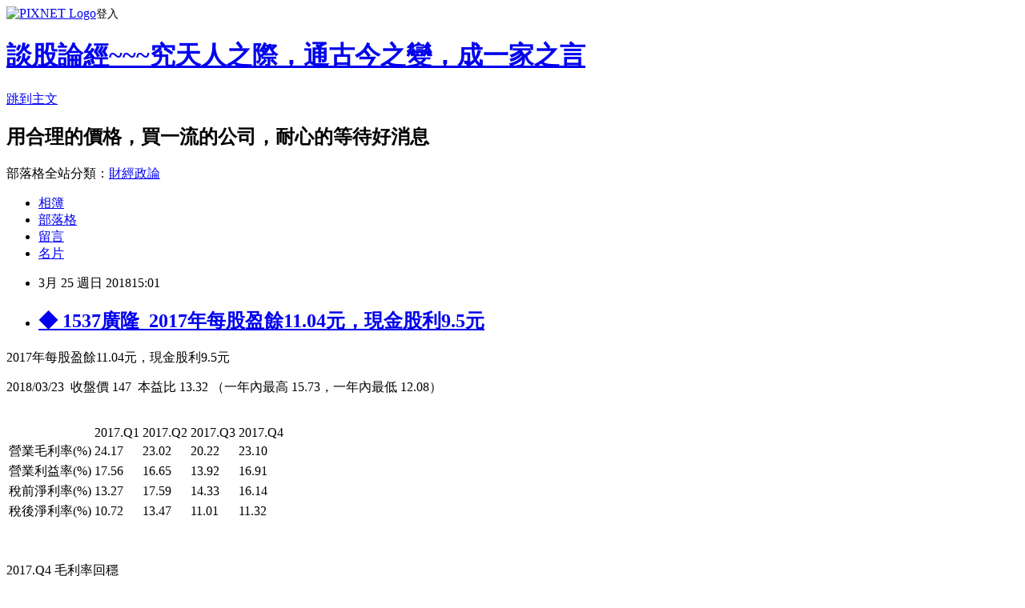

--- FILE ---
content_type: text/html; charset=utf-8
request_url: https://stiff.pixnet.net/blog/posts/8224893940
body_size: 37542
content:
<!DOCTYPE html><html lang="zh-TW"><head><meta charSet="utf-8"/><meta name="viewport" content="width=device-width, initial-scale=1"/><link rel="stylesheet" href="https://static.1px.tw/blog-next/_next/static/chunks/b1e52b495cc0137c.css" data-precedence="next"/><link rel="stylesheet" href="https://static.1px.tw/blog-next/public/fix.css?v=202601271152" type="text/css" data-precedence="medium"/><link rel="stylesheet" href="https://s3.1px.tw/blog/theme/choc/iframe-popup.css?v=202601271152" type="text/css" data-precedence="medium"/><link rel="stylesheet" href="https://s3.1px.tw/blog/theme/choc/plugins.min.css?v=202601271152" type="text/css" data-precedence="medium"/><link rel="stylesheet" href="https://s3.1px.tw/blog/theme/choc/openid-comment.css?v=202601271152" type="text/css" data-precedence="medium"/><link rel="stylesheet" href="https://s3.1px.tw/blog/theme/choc/style.min.css?v=202601271152" type="text/css" data-precedence="medium"/><link rel="stylesheet" href="https://s3.1px.tw/blog/theme/choc/main.min.css?v=202601271152" type="text/css" data-precedence="medium"/><link rel="stylesheet" href="https://pimg.1px.tw/stiff/assets/stiff.css?v=202601271152" type="text/css" data-precedence="medium"/><link rel="stylesheet" href="https://s3.1px.tw/blog/theme/choc/author-info.css?v=202601271152" type="text/css" data-precedence="medium"/><link rel="stylesheet" href="https://s3.1px.tw/blog/theme/choc/idlePop.min.css?v=202601271152" type="text/css" data-precedence="medium"/><link rel="preload" as="script" fetchPriority="low" href="https://static.1px.tw/blog-next/_next/static/chunks/94688e2baa9fea03.js"/><script src="https://static.1px.tw/blog-next/_next/static/chunks/41eaa5427c45ebcc.js" async=""></script><script src="https://static.1px.tw/blog-next/_next/static/chunks/e2c6231760bc85bd.js" async=""></script><script src="https://static.1px.tw/blog-next/_next/static/chunks/94bde6376cf279be.js" async=""></script><script src="https://static.1px.tw/blog-next/_next/static/chunks/426b9d9d938a9eb4.js" async=""></script><script src="https://static.1px.tw/blog-next/_next/static/chunks/turbopack-5021d21b4b170dda.js" async=""></script><script src="https://static.1px.tw/blog-next/_next/static/chunks/ff1a16fafef87110.js" async=""></script><script src="https://static.1px.tw/blog-next/_next/static/chunks/e308b2b9ce476a3e.js" async=""></script><script src="https://static.1px.tw/blog-next/_next/static/chunks/169ce1e25068f8ff.js" async=""></script><script src="https://static.1px.tw/blog-next/_next/static/chunks/d3c6eed28c1dd8e2.js" async=""></script><script src="https://static.1px.tw/blog-next/_next/static/chunks/d4d39cfc2a072218.js" async=""></script><script src="https://static.1px.tw/blog-next/_next/static/chunks/6a5d72c05b9cd4ba.js" async=""></script><script src="https://static.1px.tw/blog-next/_next/static/chunks/8af6103cf1375f47.js" async=""></script><script src="https://static.1px.tw/blog-next/_next/static/chunks/e90cbf588986111c.js" async=""></script><script src="https://static.1px.tw/blog-next/_next/static/chunks/6fc86f1438482192.js" async=""></script><script src="https://static.1px.tw/blog-next/_next/static/chunks/6d1100e43ad18157.js" async=""></script><script src="https://static.1px.tw/blog-next/_next/static/chunks/c2622454eda6e045.js" async=""></script><script src="https://static.1px.tw/blog-next/_next/static/chunks/ed01c75076819ebd.js" async=""></script><script src="https://static.1px.tw/blog-next/_next/static/chunks/a4df8fc19a9a82e6.js" async=""></script><link rel="preload" href="https://pagead2.googlesyndication.com/pagead/js/adsbygoogle.js?client=ca-pub-4562445887287664" as="script" crossorigin=""/><title>◆ 1537廣隆_2017年每股盈餘11.04元，現金股利9.5元</title><meta name="description" content="2017年每股盈餘11.04元，現金股利9.5元 2018/03/23  收盤價 147  本益比 13.32 （一年內最高 15.73，一年內最低 12.08） "/><meta name="author" content="談股論經~~~究天人之際，通古今之變，成一家之言"/><meta name="google-adsense-platform-account" content="pub-2647689032095179"/><meta name="google-adsense-account" content="pub-4562445887287664"/><meta name="fb:app_id" content="101730233200171"/><link rel="canonical" href="https://stiff.pixnet.net/blog/posts/8224893940"/><meta property="og:title" content="◆ 1537廣隆_2017年每股盈餘11.04元，現金股利9.5元"/><meta property="og:description" content="2017年每股盈餘11.04元，現金股利9.5元 2018/03/23  收盤價 147  本益比 13.32 （一年內最高 15.73，一年內最低 12.08） "/><meta property="og:url" content="https://stiff.pixnet.net/blog/posts/8224893940"/><meta property="og:image" content="https://pimg.1px.tw/stiff/1521946838-2391166085.png"/><meta property="og:type" content="article"/><meta name="twitter:card" content="summary_large_image"/><meta name="twitter:title" content="◆ 1537廣隆_2017年每股盈餘11.04元，現金股利9.5元"/><meta name="twitter:description" content="2017年每股盈餘11.04元，現金股利9.5元 2018/03/23  收盤價 147  本益比 13.32 （一年內最高 15.73，一年內最低 12.08） "/><meta name="twitter:image" content="https://pimg.1px.tw/stiff/1521946838-2391166085.png"/><link rel="icon" href="/favicon.ico?favicon.a62c60e0.ico" sizes="32x32" type="image/x-icon"/><script src="https://static.1px.tw/blog-next/_next/static/chunks/a6dad97d9634a72d.js" noModule=""></script></head><body><!--$--><!--/$--><!--$?--><template id="B:0"></template><!--/$--><script>requestAnimationFrame(function(){$RT=performance.now()});</script><script src="https://static.1px.tw/blog-next/_next/static/chunks/94688e2baa9fea03.js" id="_R_" async=""></script><div hidden id="S:0"><script id="pixnet-vars">
        window.PIXNET = {
          post_id: "8224893940",
          name: "stiff",
          user_id: 0,
          blog_id: "3383440",
          display_ads: true,
          ad_options: {"chictrip":false}
        };
      </script><script type="text/javascript" src="https://code.jquery.com/jquery-latest.min.js"></script><script id="json-ld-article-script" type="application/ld+json">{"@context":"https:\u002F\u002Fschema.org","@type":"BlogPosting","isAccessibleForFree":true,"mainEntityOfPage":{"@type":"WebPage","@id":"https:\u002F\u002Fstiff.pixnet.net\u002Fblog\u002Fposts\u002F8224893940"},"headline":"◆ 1537廣隆_2017年每股盈餘11.04元，現金股利9.5元","description":"\u003Cimg style=\"letter-spacing: 0.65px; color: #000000; font-family: Verdana, Arial, Helvetica, sans-serif; font-size: 12px;\" title=\"1537廣隆_平均月營收變化\" src=\"https:\u002F\u002Fpic.pimg.tw\u002Fstiff\u002F1521946838-2391166085_n.png\" alt=\"1537廣隆_平均月營收變化\" width=\"550\" \u002F\u003E\u003Cbr \u002F\u003E2017年每股盈餘11.04元，現金股利9.5元\u003Cbr\u003E&#13; 2018\u002F03\u002F23  收盤價 \u003Cspan style=\"margin: 0px; padding: 0px; font-size: medium;\"\u003E147 \u003C\u002Fspan\u003E 本益比 13.32 （一年內最高 15.73，一年內最低 12.08）\u003Cbr\u003E\u003Cspan style=\"letter-spacing: 0.65px; color: #000000; font-family: Verdana, Arial, Helvetica, sans-serif; font-size: 12px;\"\u003E \u003Cbr\u003E\u003C\u002Fspan\u003E","articleBody":"\u003Cp\u003E\u003Cspan style=\"font-size: 12pt; color: #ff0000;\"\u003E2017年每股盈餘11.04元，現金股利9.5元\u003C\u002Fspan\u003E\u003C\u002Fp\u003E\r\n\u003Cp\u003E\u003Cspan style=\"color: #444444; letter-spacing: 0.65px; line-height: 22.1px; margin: 0px; padding: 0px; font-family: arial; font-size: 12.8px;\"\u003E2018\u002F03\u002F23&nbsp; 收盤價&nbsp;\u003C\u002Fspan\u003E\u003Cspan style=\"letter-spacing: 0.65px; line-height: 22.1px; margin: 0px; padding: 0px; font-family: arial; font-size: 12.8px; color: #0000ff;\"\u003E\u003Cspan style=\"margin: 0px; padding: 0px; font-size: medium;\"\u003E147&nbsp;\u003C\u002Fspan\u003E\u003C\u002Fspan\u003E\u003Cspan style=\"color: #444444; letter-spacing: 0.65px; line-height: 22.1px; margin: 0px; padding: 0px; font-family: arial; font-size: 12.8px;\"\u003E&nbsp;本益比&nbsp;\u003C\u002Fspan\u003E\u003Cspan style=\"letter-spacing: 0.65px; line-height: 22.1px; margin: 0px; padding: 0px; font-family: arial; color: #0000ff; font-size: 12pt;\"\u003E13.32\u003C\u002Fspan\u003E\u003Cspan style=\"color: #444444; letter-spacing: 0.65px; line-height: 22.1px; margin: 0px; padding: 0px; font-family: arial; font-size: 12.8px;\"\u003E&nbsp;（一年內最高&nbsp;\u003C\u002Fspan\u003E\u003Cspan style=\"letter-spacing: 0.65px; line-height: 22.1px; margin: 0px; padding: 0px; font-family: arial; color: #ff0000; font-size: 12pt;\"\u003E15.73\u003C\u002Fspan\u003E\u003Cspan style=\"color: #444444; letter-spacing: 0.65px; line-height: 22.1px; margin: 0px; padding: 0px; font-family: arial; font-size: 12.8px;\"\u003E，一年內最低&nbsp;\u003C\u002Fspan\u003E\u003Cspan style=\"letter-spacing: 0.65px; line-height: 22.1px; margin: 0px; padding: 0px; font-family: arial; color: #008000; font-size: 12pt;\"\u003E12.08\u003C\u002Fspan\u003E\u003Cspan style=\"color: #444444; letter-spacing: 0.65px; line-height: 22.1px; margin: 0px; padding: 0px; font-family: arial; font-size: 12.8px;\"\u003E）\u003Cbr \u002F\u003E\u003Cimg style=\"letter-spacing: 0.65px; color: #000000; font-family: Verdana, Arial, Helvetica, sans-serif; font-size: 12px;\" title=\"1537廣隆_平均月營收變化\" src=\"https:\u002F\u002Fpimg.1px.tw\u002Fstiff\u002F1521946838-2391166085.png\" alt=\"1537廣隆_平均月營收變化\" width=\"550\" \u002F\u003E\u003Cspan style=\"letter-spacing: 0.65px; color: #000000; font-family: Verdana, Arial, Helvetica, sans-serif; font-size: 12px;\"\u003E&nbsp;\u003Cbr \u002F\u003E\u003C\u002Fspan\u003E\u003C\u002Fspan\u003E\u003C\u002Fp\u003E\r\n\u003Ctable style=\"border-collapse: collapse; border-spacing: 0px; color: #444444; font-family: arial, 'Century Gothic'; font-size: 13px; letter-spacing: 0.65px;\" border=\"1\"\u003E\r\n\u003Ctbody\u003E\r\n\u003Ctr\u003E\r\n\u003Ctd style=\"margin: 0px; padding: 0px;\"\u003E&nbsp;\u003C\u002Ftd\u003E\r\n\u003Ctd style=\"margin: 0px; padding: 0px;\"\u003E2017.Q1\u003C\u002Ftd\u003E\r\n\u003Ctd style=\"margin: 0px; padding: 0px;\"\u003E2017.Q2\u003C\u002Ftd\u003E\r\n\u003Ctd style=\"margin: 0px; padding: 0px;\"\u003E2017.Q3\u003C\u002Ftd\u003E\r\n\u003Ctd style=\"margin: 0px; padding: 0px;\"\u003E2017.Q4\u003C\u002Ftd\u003E\r\n\u003C\u002Ftr\u003E\r\n\u003Ctr\u003E\r\n\u003Ctd style=\"margin: 0px; padding: 0px;\"\u003E營業毛利率(%)\u003C\u002Ftd\u003E\r\n\u003Ctd style=\"margin: 0px; padding: 0px; text-align: center;\"\u003E24.17\u003C\u002Ftd\u003E\r\n\u003Ctd style=\"margin: 0px; padding: 0px; text-align: center;\"\u003E23.02\u003C\u002Ftd\u003E\r\n\u003Ctd style=\"margin: 0px; padding: 0px; text-align: center;\"\u003E20.22\u003C\u002Ftd\u003E\r\n\u003Ctd style=\"margin: 0px; padding: 0px; text-align: center;\"\u003E23.10\u003C\u002Ftd\u003E\r\n\u003C\u002Ftr\u003E\r\n\u003Ctr\u003E\r\n\u003Ctd style=\"margin: 0px; padding: 0px;\"\u003E營業利益率(%)\u003C\u002Ftd\u003E\r\n\u003Ctd style=\"margin: 0px; padding: 0px; text-align: center;\"\u003E17.56\u003C\u002Ftd\u003E\r\n\u003Ctd style=\"margin: 0px; padding: 0px; text-align: center;\"\u003E16.65\u003C\u002Ftd\u003E\r\n\u003Ctd style=\"margin: 0px; padding: 0px; text-align: center;\"\u003E13.92\u003C\u002Ftd\u003E\r\n\u003Ctd style=\"margin: 0px; padding: 0px; text-align: center;\"\u003E16.91\u003C\u002Ftd\u003E\r\n\u003C\u002Ftr\u003E\r\n\u003Ctr\u003E\r\n\u003Ctd style=\"margin: 0px; padding: 0px;\"\u003E稅前淨利率(%)\u003C\u002Ftd\u003E\r\n\u003Ctd style=\"margin: 0px; padding: 0px; text-align: center;\"\u003E13.27\u003C\u002Ftd\u003E\r\n\u003Ctd style=\"margin: 0px; padding: 0px; text-align: center;\"\u003E17.59\u003C\u002Ftd\u003E\r\n\u003Ctd style=\"margin: 0px; padding: 0px; text-align: center;\"\u003E14.33\u003C\u002Ftd\u003E\r\n\u003Ctd style=\"margin: 0px; padding: 0px; text-align: center;\"\u003E16.14\u003C\u002Ftd\u003E\r\n\u003C\u002Ftr\u003E\r\n\u003Ctr\u003E\r\n\u003Ctd style=\"margin: 0px; padding: 0px;\"\u003E稅後淨利率(%)\u003C\u002Ftd\u003E\r\n\u003Ctd style=\"margin: 0px; padding: 0px; text-align: center;\"\u003E10.72\u003C\u002Ftd\u003E\r\n\u003Ctd style=\"margin: 0px; padding: 0px; text-align: center;\"\u003E13.47\u003C\u002Ftd\u003E\r\n\u003Ctd style=\"margin: 0px; padding: 0px; text-align: center;\"\u003E11.01\u003C\u002Ftd\u003E\r\n\u003Ctd style=\"margin: 0px; padding: 0px; text-align: center;\"\u003E11.32\u003C\u002Ftd\u003E\r\n\u003C\u002Ftr\u003E\r\n\u003C\u002Ftbody\u003E\r\n\u003C\u002Ftable\u003E\r\n\u003Cp style=\"margin: 0px 0px 1em; padding: 0px; color: #444444; font-family: arial, 'Century Gothic'; font-size: 13px; letter-spacing: 0.65px;\"\u003E&nbsp;\u003C\u002Fp\u003E\r\n\u003Cp\u003E2017.Q4 毛利率回穩\u003Cbr \u002F\u003E且第四季的營業毛利及營業淨利比2016年同期增加\u003Cbr \u002F\u003E這是廣隆股價回穩的兩個重要原因\u003Cbr \u002F\u003E配息9.5元很大方\u003Cbr \u002F\u003E但籌碼還是不太優.......\u003Cbr \u002F\u003E\u003Cbr \u002F\u003E\u003C\u002Fp\u003E\r\n\u003Cp\u003E免責聲明：\u003Cbr \u002F\u003E上述分析僅為個人研究的紀錄，不作為投資決策之參考，個人投資應理性判斷，自負盈虧責任。\u003C\u002Fp\u003E","image":["https:\u002F\u002Fpimg.1px.tw\u002Fstiff\u002F1521946838-2391166085.png"],"author":{"@type":"Person","name":"談股論經~~~究天人之際，通古今之變，成一家之言","url":"https:\u002F\u002Fwww.pixnet.net\u002Fpcard\u002Fstiff"},"publisher":{"@type":"Organization","name":"談股論經~~~究天人之際，通古今之變，成一家之言","logo":{"@type":"ImageObject","url":"https:\u002F\u002Fs3.1px.tw\u002Fblog\u002Fcommon\u002Favatar\u002Fblog_cover_light.jpg"}},"datePublished":"2018-03-25T07:01:55.000Z","dateModified":"","keywords":[],"articleSection":"廣隆"}</script><template id="P:1"></template><template id="P:2"></template><template id="P:3"></template><section aria-label="Notifications alt+T" tabindex="-1" aria-live="polite" aria-relevant="additions text" aria-atomic="false"></section></div><script>(self.__next_f=self.__next_f||[]).push([0])</script><script>self.__next_f.push([1,"1:\"$Sreact.fragment\"\n3:I[39756,[\"https://static.1px.tw/blog-next/_next/static/chunks/ff1a16fafef87110.js\",\"https://static.1px.tw/blog-next/_next/static/chunks/e308b2b9ce476a3e.js\"],\"default\"]\n4:I[53536,[\"https://static.1px.tw/blog-next/_next/static/chunks/ff1a16fafef87110.js\",\"https://static.1px.tw/blog-next/_next/static/chunks/e308b2b9ce476a3e.js\"],\"default\"]\n6:I[97367,[\"https://static.1px.tw/blog-next/_next/static/chunks/ff1a16fafef87110.js\",\"https://static.1px.tw/blog-next/_next/static/chunks/e308b2b9ce476a3e.js\"],\"OutletBoundary\"]\n8:I[97367,[\"https://static.1px.tw/blog-next/_next/static/chunks/ff1a16fafef87110.js\",\"https://static.1px.tw/blog-next/_next/static/chunks/e308b2b9ce476a3e.js\"],\"ViewportBoundary\"]\na:I[97367,[\"https://static.1px.tw/blog-next/_next/static/chunks/ff1a16fafef87110.js\",\"https://static.1px.tw/blog-next/_next/static/chunks/e308b2b9ce476a3e.js\"],\"MetadataBoundary\"]\nc:I[63491,[\"https://static.1px.tw/blog-next/_next/static/chunks/169ce1e25068f8ff.js\",\"https://static.1px.tw/blog-next/_next/static/chunks/d3c6eed28c1dd8e2.js\"],\"default\"]\n:HL[\"https://static.1px.tw/blog-next/_next/static/chunks/b1e52b495cc0137c.css\",\"style\"]\n"])</script><script>self.__next_f.push([1,"0:{\"P\":null,\"b\":\"g7XO8xpW74PLtBwQBuX1x\",\"c\":[\"\",\"blog\",\"posts\",\"8224893940\"],\"q\":\"\",\"i\":false,\"f\":[[[\"\",{\"children\":[\"blog\",{\"children\":[\"posts\",{\"children\":[[\"id\",\"8224893940\",\"d\"],{\"children\":[\"__PAGE__\",{}]}]}]}]},\"$undefined\",\"$undefined\",true],[[\"$\",\"$1\",\"c\",{\"children\":[[[\"$\",\"script\",\"script-0\",{\"src\":\"https://static.1px.tw/blog-next/_next/static/chunks/d4d39cfc2a072218.js\",\"async\":true,\"nonce\":\"$undefined\"}],[\"$\",\"script\",\"script-1\",{\"src\":\"https://static.1px.tw/blog-next/_next/static/chunks/6a5d72c05b9cd4ba.js\",\"async\":true,\"nonce\":\"$undefined\"}],[\"$\",\"script\",\"script-2\",{\"src\":\"https://static.1px.tw/blog-next/_next/static/chunks/8af6103cf1375f47.js\",\"async\":true,\"nonce\":\"$undefined\"}]],\"$L2\"]}],{\"children\":[[\"$\",\"$1\",\"c\",{\"children\":[null,[\"$\",\"$L3\",null,{\"parallelRouterKey\":\"children\",\"error\":\"$undefined\",\"errorStyles\":\"$undefined\",\"errorScripts\":\"$undefined\",\"template\":[\"$\",\"$L4\",null,{}],\"templateStyles\":\"$undefined\",\"templateScripts\":\"$undefined\",\"notFound\":\"$undefined\",\"forbidden\":\"$undefined\",\"unauthorized\":\"$undefined\"}]]}],{\"children\":[[\"$\",\"$1\",\"c\",{\"children\":[null,[\"$\",\"$L3\",null,{\"parallelRouterKey\":\"children\",\"error\":\"$undefined\",\"errorStyles\":\"$undefined\",\"errorScripts\":\"$undefined\",\"template\":[\"$\",\"$L4\",null,{}],\"templateStyles\":\"$undefined\",\"templateScripts\":\"$undefined\",\"notFound\":\"$undefined\",\"forbidden\":\"$undefined\",\"unauthorized\":\"$undefined\"}]]}],{\"children\":[[\"$\",\"$1\",\"c\",{\"children\":[null,[\"$\",\"$L3\",null,{\"parallelRouterKey\":\"children\",\"error\":\"$undefined\",\"errorStyles\":\"$undefined\",\"errorScripts\":\"$undefined\",\"template\":[\"$\",\"$L4\",null,{}],\"templateStyles\":\"$undefined\",\"templateScripts\":\"$undefined\",\"notFound\":\"$undefined\",\"forbidden\":\"$undefined\",\"unauthorized\":\"$undefined\"}]]}],{\"children\":[[\"$\",\"$1\",\"c\",{\"children\":[\"$L5\",[[\"$\",\"link\",\"0\",{\"rel\":\"stylesheet\",\"href\":\"https://static.1px.tw/blog-next/_next/static/chunks/b1e52b495cc0137c.css\",\"precedence\":\"next\",\"crossOrigin\":\"$undefined\",\"nonce\":\"$undefined\"}],[\"$\",\"script\",\"script-0\",{\"src\":\"https://static.1px.tw/blog-next/_next/static/chunks/6fc86f1438482192.js\",\"async\":true,\"nonce\":\"$undefined\"}],[\"$\",\"script\",\"script-1\",{\"src\":\"https://static.1px.tw/blog-next/_next/static/chunks/6d1100e43ad18157.js\",\"async\":true,\"nonce\":\"$undefined\"}],[\"$\",\"script\",\"script-2\",{\"src\":\"https://static.1px.tw/blog-next/_next/static/chunks/c2622454eda6e045.js\",\"async\":true,\"nonce\":\"$undefined\"}],[\"$\",\"script\",\"script-3\",{\"src\":\"https://static.1px.tw/blog-next/_next/static/chunks/ed01c75076819ebd.js\",\"async\":true,\"nonce\":\"$undefined\"}],[\"$\",\"script\",\"script-4\",{\"src\":\"https://static.1px.tw/blog-next/_next/static/chunks/a4df8fc19a9a82e6.js\",\"async\":true,\"nonce\":\"$undefined\"}]],[\"$\",\"$L6\",null,{\"children\":\"$@7\"}]]}],{},null,false,false]},null,false,false]},null,false,false]},null,false,false]},null,false,false],[\"$\",\"$1\",\"h\",{\"children\":[null,[\"$\",\"$L8\",null,{\"children\":\"$@9\"}],[\"$\",\"$La\",null,{\"children\":\"$@b\"}],null]}],false]],\"m\":\"$undefined\",\"G\":[\"$c\",[]],\"S\":false}\n"])</script><script>self.__next_f.push([1,"9:[[\"$\",\"meta\",\"0\",{\"charSet\":\"utf-8\"}],[\"$\",\"meta\",\"1\",{\"name\":\"viewport\",\"content\":\"width=device-width, initial-scale=1\"}]]\n"])</script><script>self.__next_f.push([1,"d:I[79520,[\"https://static.1px.tw/blog-next/_next/static/chunks/d4d39cfc2a072218.js\",\"https://static.1px.tw/blog-next/_next/static/chunks/6a5d72c05b9cd4ba.js\",\"https://static.1px.tw/blog-next/_next/static/chunks/8af6103cf1375f47.js\"],\"\"]\n10:I[2352,[\"https://static.1px.tw/blog-next/_next/static/chunks/d4d39cfc2a072218.js\",\"https://static.1px.tw/blog-next/_next/static/chunks/6a5d72c05b9cd4ba.js\",\"https://static.1px.tw/blog-next/_next/static/chunks/8af6103cf1375f47.js\"],\"AdultWarningModal\"]\n11:I[69182,[\"https://static.1px.tw/blog-next/_next/static/chunks/d4d39cfc2a072218.js\",\"https://static.1px.tw/blog-next/_next/static/chunks/6a5d72c05b9cd4ba.js\",\"https://static.1px.tw/blog-next/_next/static/chunks/8af6103cf1375f47.js\"],\"HydrationComplete\"]\n12:I[12985,[\"https://static.1px.tw/blog-next/_next/static/chunks/d4d39cfc2a072218.js\",\"https://static.1px.tw/blog-next/_next/static/chunks/6a5d72c05b9cd4ba.js\",\"https://static.1px.tw/blog-next/_next/static/chunks/8af6103cf1375f47.js\"],\"NuqsAdapter\"]\n13:I[82782,[\"https://static.1px.tw/blog-next/_next/static/chunks/d4d39cfc2a072218.js\",\"https://static.1px.tw/blog-next/_next/static/chunks/6a5d72c05b9cd4ba.js\",\"https://static.1px.tw/blog-next/_next/static/chunks/8af6103cf1375f47.js\"],\"RefineContext\"]\n14:I[29306,[\"https://static.1px.tw/blog-next/_next/static/chunks/d4d39cfc2a072218.js\",\"https://static.1px.tw/blog-next/_next/static/chunks/6a5d72c05b9cd4ba.js\",\"https://static.1px.tw/blog-next/_next/static/chunks/8af6103cf1375f47.js\",\"https://static.1px.tw/blog-next/_next/static/chunks/e90cbf588986111c.js\",\"https://static.1px.tw/blog-next/_next/static/chunks/d3c6eed28c1dd8e2.js\"],\"default\"]\n2:[\"$\",\"html\",null,{\"lang\":\"zh-TW\",\"children\":[[\"$\",\"$Ld\",null,{\"id\":\"google-tag-manager\",\"strategy\":\"afterInteractive\",\"children\":\"\\n(function(w,d,s,l,i){w[l]=w[l]||[];w[l].push({'gtm.start':\\nnew Date().getTime(),event:'gtm.js'});var f=d.getElementsByTagName(s)[0],\\nj=d.createElement(s),dl=l!='dataLayer'?'\u0026l='+l:'';j.async=true;j.src=\\n'https://www.googletagmanager.com/gtm.js?id='+i+dl;f.parentNode.insertBefore(j,f);\\n})(window,document,'script','dataLayer','GTM-TRLQMPKX');\\n  \"}],\"$Le\",\"$Lf\",[\"$\",\"body\",null,{\"children\":[[\"$\",\"$L10\",null,{\"display\":false}],[\"$\",\"$L11\",null,{}],[\"$\",\"$L12\",null,{\"children\":[\"$\",\"$L13\",null,{\"children\":[\"$\",\"$L3\",null,{\"parallelRouterKey\":\"children\",\"error\":\"$undefined\",\"errorStyles\":\"$undefined\",\"errorScripts\":\"$undefined\",\"template\":[\"$\",\"$L4\",null,{}],\"templateStyles\":\"$undefined\",\"templateScripts\":\"$undefined\",\"notFound\":[[\"$\",\"$L14\",null,{}],[]],\"forbidden\":\"$undefined\",\"unauthorized\":\"$undefined\"}]}]}]]}]]}]\n"])</script><script>self.__next_f.push([1,"e:null\nf:[\"$\",\"$Ld\",null,{\"async\":true,\"src\":\"https://pagead2.googlesyndication.com/pagead/js/adsbygoogle.js?client=ca-pub-4562445887287664\",\"crossOrigin\":\"anonymous\",\"strategy\":\"afterInteractive\"}]\n"])</script><script>self.__next_f.push([1,"16:I[27201,[\"https://static.1px.tw/blog-next/_next/static/chunks/ff1a16fafef87110.js\",\"https://static.1px.tw/blog-next/_next/static/chunks/e308b2b9ce476a3e.js\"],\"IconMark\"]\n5:[[\"$\",\"script\",null,{\"id\":\"pixnet-vars\",\"children\":\"\\n        window.PIXNET = {\\n          post_id: \\\"8224893940\\\",\\n          name: \\\"stiff\\\",\\n          user_id: 0,\\n          blog_id: \\\"3383440\\\",\\n          display_ads: true,\\n          ad_options: {\\\"chictrip\\\":false}\\n        };\\n      \"}],\"$L15\"]\n"])</script><script>self.__next_f.push([1,"b:[[\"$\",\"title\",\"0\",{\"children\":\"◆ 1537廣隆_2017年每股盈餘11.04元，現金股利9.5元\"}],[\"$\",\"meta\",\"1\",{\"name\":\"description\",\"content\":\"2017年每股盈餘11.04元，現金股利9.5元\\r 2018/03/23  收盤價 147  本益比 13.32 （一年內最高 15.73，一年內最低 12.08） \"}],[\"$\",\"meta\",\"2\",{\"name\":\"author\",\"content\":\"談股論經~~~究天人之際，通古今之變，成一家之言\"}],[\"$\",\"meta\",\"3\",{\"name\":\"google-adsense-platform-account\",\"content\":\"pub-2647689032095179\"}],[\"$\",\"meta\",\"4\",{\"name\":\"google-adsense-account\",\"content\":\"pub-4562445887287664\"}],[\"$\",\"meta\",\"5\",{\"name\":\"fb:app_id\",\"content\":\"101730233200171\"}],[\"$\",\"link\",\"6\",{\"rel\":\"canonical\",\"href\":\"https://stiff.pixnet.net/blog/posts/8224893940\"}],[\"$\",\"meta\",\"7\",{\"property\":\"og:title\",\"content\":\"◆ 1537廣隆_2017年每股盈餘11.04元，現金股利9.5元\"}],[\"$\",\"meta\",\"8\",{\"property\":\"og:description\",\"content\":\"2017年每股盈餘11.04元，現金股利9.5元\\r 2018/03/23  收盤價 147  本益比 13.32 （一年內最高 15.73，一年內最低 12.08） \"}],[\"$\",\"meta\",\"9\",{\"property\":\"og:url\",\"content\":\"https://stiff.pixnet.net/blog/posts/8224893940\"}],[\"$\",\"meta\",\"10\",{\"property\":\"og:image\",\"content\":\"https://pimg.1px.tw/stiff/1521946838-2391166085.png\"}],[\"$\",\"meta\",\"11\",{\"property\":\"og:type\",\"content\":\"article\"}],[\"$\",\"meta\",\"12\",{\"name\":\"twitter:card\",\"content\":\"summary_large_image\"}],[\"$\",\"meta\",\"13\",{\"name\":\"twitter:title\",\"content\":\"◆ 1537廣隆_2017年每股盈餘11.04元，現金股利9.5元\"}],[\"$\",\"meta\",\"14\",{\"name\":\"twitter:description\",\"content\":\"2017年每股盈餘11.04元，現金股利9.5元\\r 2018/03/23  收盤價 147  本益比 13.32 （一年內最高 15.73，一年內最低 12.08） \"}],[\"$\",\"meta\",\"15\",{\"name\":\"twitter:image\",\"content\":\"https://pimg.1px.tw/stiff/1521946838-2391166085.png\"}],[\"$\",\"link\",\"16\",{\"rel\":\"icon\",\"href\":\"/favicon.ico?favicon.a62c60e0.ico\",\"sizes\":\"32x32\",\"type\":\"image/x-icon\"}],[\"$\",\"$L16\",\"17\",{}]]\n"])</script><script>self.__next_f.push([1,"7:null\n"])</script><script>self.__next_f.push([1,":HL[\"https://static.1px.tw/blog-next/public/fix.css?v=202601271152\",\"style\",{\"type\":\"text/css\"}]\n:HL[\"https://s3.1px.tw/blog/theme/choc/iframe-popup.css?v=202601271152\",\"style\",{\"type\":\"text/css\"}]\n:HL[\"https://s3.1px.tw/blog/theme/choc/plugins.min.css?v=202601271152\",\"style\",{\"type\":\"text/css\"}]\n:HL[\"https://s3.1px.tw/blog/theme/choc/openid-comment.css?v=202601271152\",\"style\",{\"type\":\"text/css\"}]\n:HL[\"https://s3.1px.tw/blog/theme/choc/style.min.css?v=202601271152\",\"style\",{\"type\":\"text/css\"}]\n:HL[\"https://s3.1px.tw/blog/theme/choc/main.min.css?v=202601271152\",\"style\",{\"type\":\"text/css\"}]\n:HL[\"https://pimg.1px.tw/stiff/assets/stiff.css?v=202601271152\",\"style\",{\"type\":\"text/css\"}]\n:HL[\"https://s3.1px.tw/blog/theme/choc/author-info.css?v=202601271152\",\"style\",{\"type\":\"text/css\"}]\n:HL[\"https://s3.1px.tw/blog/theme/choc/idlePop.min.css?v=202601271152\",\"style\",{\"type\":\"text/css\"}]\n17:T1e90,"])</script><script>self.__next_f.push([1,"{\"@context\":\"https:\\u002F\\u002Fschema.org\",\"@type\":\"BlogPosting\",\"isAccessibleForFree\":true,\"mainEntityOfPage\":{\"@type\":\"WebPage\",\"@id\":\"https:\\u002F\\u002Fstiff.pixnet.net\\u002Fblog\\u002Fposts\\u002F8224893940\"},\"headline\":\"◆ 1537廣隆_2017年每股盈餘11.04元，現金股利9.5元\",\"description\":\"\\u003Cimg style=\\\"letter-spacing: 0.65px; color: #000000; font-family: Verdana, Arial, Helvetica, sans-serif; font-size: 12px;\\\" title=\\\"1537廣隆_平均月營收變化\\\" src=\\\"https:\\u002F\\u002Fpic.pimg.tw\\u002Fstiff\\u002F1521946838-2391166085_n.png\\\" alt=\\\"1537廣隆_平均月營收變化\\\" width=\\\"550\\\" \\u002F\\u003E\\u003Cbr \\u002F\\u003E2017年每股盈餘11.04元，現金股利9.5元\\u003Cbr\\u003E\u0026#13; 2018\\u002F03\\u002F23  收盤價 \\u003Cspan style=\\\"margin: 0px; padding: 0px; font-size: medium;\\\"\\u003E147 \\u003C\\u002Fspan\\u003E 本益比 13.32 （一年內最高 15.73，一年內最低 12.08）\\u003Cbr\\u003E\\u003Cspan style=\\\"letter-spacing: 0.65px; color: #000000; font-family: Verdana, Arial, Helvetica, sans-serif; font-size: 12px;\\\"\\u003E \\u003Cbr\\u003E\\u003C\\u002Fspan\\u003E\",\"articleBody\":\"\\u003Cp\\u003E\\u003Cspan style=\\\"font-size: 12pt; color: #ff0000;\\\"\\u003E2017年每股盈餘11.04元，現金股利9.5元\\u003C\\u002Fspan\\u003E\\u003C\\u002Fp\\u003E\\r\\n\\u003Cp\\u003E\\u003Cspan style=\\\"color: #444444; letter-spacing: 0.65px; line-height: 22.1px; margin: 0px; padding: 0px; font-family: arial; font-size: 12.8px;\\\"\\u003E2018\\u002F03\\u002F23\u0026nbsp; 收盤價\u0026nbsp;\\u003C\\u002Fspan\\u003E\\u003Cspan style=\\\"letter-spacing: 0.65px; line-height: 22.1px; margin: 0px; padding: 0px; font-family: arial; font-size: 12.8px; color: #0000ff;\\\"\\u003E\\u003Cspan style=\\\"margin: 0px; padding: 0px; font-size: medium;\\\"\\u003E147\u0026nbsp;\\u003C\\u002Fspan\\u003E\\u003C\\u002Fspan\\u003E\\u003Cspan style=\\\"color: #444444; letter-spacing: 0.65px; line-height: 22.1px; margin: 0px; padding: 0px; font-family: arial; font-size: 12.8px;\\\"\\u003E\u0026nbsp;本益比\u0026nbsp;\\u003C\\u002Fspan\\u003E\\u003Cspan style=\\\"letter-spacing: 0.65px; line-height: 22.1px; margin: 0px; padding: 0px; font-family: arial; color: #0000ff; font-size: 12pt;\\\"\\u003E13.32\\u003C\\u002Fspan\\u003E\\u003Cspan style=\\\"color: #444444; letter-spacing: 0.65px; line-height: 22.1px; margin: 0px; padding: 0px; font-family: arial; font-size: 12.8px;\\\"\\u003E\u0026nbsp;（一年內最高\u0026nbsp;\\u003C\\u002Fspan\\u003E\\u003Cspan style=\\\"letter-spacing: 0.65px; line-height: 22.1px; margin: 0px; padding: 0px; font-family: arial; color: #ff0000; font-size: 12pt;\\\"\\u003E15.73\\u003C\\u002Fspan\\u003E\\u003Cspan style=\\\"color: #444444; letter-spacing: 0.65px; line-height: 22.1px; margin: 0px; padding: 0px; font-family: arial; font-size: 12.8px;\\\"\\u003E，一年內最低\u0026nbsp;\\u003C\\u002Fspan\\u003E\\u003Cspan style=\\\"letter-spacing: 0.65px; line-height: 22.1px; margin: 0px; padding: 0px; font-family: arial; color: #008000; font-size: 12pt;\\\"\\u003E12.08\\u003C\\u002Fspan\\u003E\\u003Cspan style=\\\"color: #444444; letter-spacing: 0.65px; line-height: 22.1px; margin: 0px; padding: 0px; font-family: arial; font-size: 12.8px;\\\"\\u003E）\\u003Cbr \\u002F\\u003E\\u003Cimg style=\\\"letter-spacing: 0.65px; color: #000000; font-family: Verdana, Arial, Helvetica, sans-serif; font-size: 12px;\\\" title=\\\"1537廣隆_平均月營收變化\\\" src=\\\"https:\\u002F\\u002Fpimg.1px.tw\\u002Fstiff\\u002F1521946838-2391166085.png\\\" alt=\\\"1537廣隆_平均月營收變化\\\" width=\\\"550\\\" \\u002F\\u003E\\u003Cspan style=\\\"letter-spacing: 0.65px; color: #000000; font-family: Verdana, Arial, Helvetica, sans-serif; font-size: 12px;\\\"\\u003E\u0026nbsp;\\u003Cbr \\u002F\\u003E\\u003C\\u002Fspan\\u003E\\u003C\\u002Fspan\\u003E\\u003C\\u002Fp\\u003E\\r\\n\\u003Ctable style=\\\"border-collapse: collapse; border-spacing: 0px; color: #444444; font-family: arial, 'Century Gothic'; font-size: 13px; letter-spacing: 0.65px;\\\" border=\\\"1\\\"\\u003E\\r\\n\\u003Ctbody\\u003E\\r\\n\\u003Ctr\\u003E\\r\\n\\u003Ctd style=\\\"margin: 0px; padding: 0px;\\\"\\u003E\u0026nbsp;\\u003C\\u002Ftd\\u003E\\r\\n\\u003Ctd style=\\\"margin: 0px; padding: 0px;\\\"\\u003E2017.Q1\\u003C\\u002Ftd\\u003E\\r\\n\\u003Ctd style=\\\"margin: 0px; padding: 0px;\\\"\\u003E2017.Q2\\u003C\\u002Ftd\\u003E\\r\\n\\u003Ctd style=\\\"margin: 0px; padding: 0px;\\\"\\u003E2017.Q3\\u003C\\u002Ftd\\u003E\\r\\n\\u003Ctd style=\\\"margin: 0px; padding: 0px;\\\"\\u003E2017.Q4\\u003C\\u002Ftd\\u003E\\r\\n\\u003C\\u002Ftr\\u003E\\r\\n\\u003Ctr\\u003E\\r\\n\\u003Ctd style=\\\"margin: 0px; padding: 0px;\\\"\\u003E營業毛利率(%)\\u003C\\u002Ftd\\u003E\\r\\n\\u003Ctd style=\\\"margin: 0px; padding: 0px; text-align: center;\\\"\\u003E24.17\\u003C\\u002Ftd\\u003E\\r\\n\\u003Ctd style=\\\"margin: 0px; padding: 0px; text-align: center;\\\"\\u003E23.02\\u003C\\u002Ftd\\u003E\\r\\n\\u003Ctd style=\\\"margin: 0px; padding: 0px; text-align: center;\\\"\\u003E20.22\\u003C\\u002Ftd\\u003E\\r\\n\\u003Ctd style=\\\"margin: 0px; padding: 0px; text-align: center;\\\"\\u003E23.10\\u003C\\u002Ftd\\u003E\\r\\n\\u003C\\u002Ftr\\u003E\\r\\n\\u003Ctr\\u003E\\r\\n\\u003Ctd style=\\\"margin: 0px; padding: 0px;\\\"\\u003E營業利益率(%)\\u003C\\u002Ftd\\u003E\\r\\n\\u003Ctd style=\\\"margin: 0px; padding: 0px; text-align: center;\\\"\\u003E17.56\\u003C\\u002Ftd\\u003E\\r\\n\\u003Ctd style=\\\"margin: 0px; padding: 0px; text-align: center;\\\"\\u003E16.65\\u003C\\u002Ftd\\u003E\\r\\n\\u003Ctd style=\\\"margin: 0px; padding: 0px; text-align: center;\\\"\\u003E13.92\\u003C\\u002Ftd\\u003E\\r\\n\\u003Ctd style=\\\"margin: 0px; padding: 0px; text-align: center;\\\"\\u003E16.91\\u003C\\u002Ftd\\u003E\\r\\n\\u003C\\u002Ftr\\u003E\\r\\n\\u003Ctr\\u003E\\r\\n\\u003Ctd style=\\\"margin: 0px; padding: 0px;\\\"\\u003E稅前淨利率(%)\\u003C\\u002Ftd\\u003E\\r\\n\\u003Ctd style=\\\"margin: 0px; padding: 0px; text-align: center;\\\"\\u003E13.27\\u003C\\u002Ftd\\u003E\\r\\n\\u003Ctd style=\\\"margin: 0px; padding: 0px; text-align: center;\\\"\\u003E17.59\\u003C\\u002Ftd\\u003E\\r\\n\\u003Ctd style=\\\"margin: 0px; padding: 0px; text-align: center;\\\"\\u003E14.33\\u003C\\u002Ftd\\u003E\\r\\n\\u003Ctd style=\\\"margin: 0px; padding: 0px; text-align: center;\\\"\\u003E16.14\\u003C\\u002Ftd\\u003E\\r\\n\\u003C\\u002Ftr\\u003E\\r\\n\\u003Ctr\\u003E\\r\\n\\u003Ctd style=\\\"margin: 0px; padding: 0px;\\\"\\u003E稅後淨利率(%)\\u003C\\u002Ftd\\u003E\\r\\n\\u003Ctd style=\\\"margin: 0px; padding: 0px; text-align: center;\\\"\\u003E10.72\\u003C\\u002Ftd\\u003E\\r\\n\\u003Ctd style=\\\"margin: 0px; padding: 0px; text-align: center;\\\"\\u003E13.47\\u003C\\u002Ftd\\u003E\\r\\n\\u003Ctd style=\\\"margin: 0px; padding: 0px; text-align: center;\\\"\\u003E11.01\\u003C\\u002Ftd\\u003E\\r\\n\\u003Ctd style=\\\"margin: 0px; padding: 0px; text-align: center;\\\"\\u003E11.32\\u003C\\u002Ftd\\u003E\\r\\n\\u003C\\u002Ftr\\u003E\\r\\n\\u003C\\u002Ftbody\\u003E\\r\\n\\u003C\\u002Ftable\\u003E\\r\\n\\u003Cp style=\\\"margin: 0px 0px 1em; padding: 0px; color: #444444; font-family: arial, 'Century Gothic'; font-size: 13px; letter-spacing: 0.65px;\\\"\\u003E\u0026nbsp;\\u003C\\u002Fp\\u003E\\r\\n\\u003Cp\\u003E2017.Q4 毛利率回穩\\u003Cbr \\u002F\\u003E且第四季的營業毛利及營業淨利比2016年同期增加\\u003Cbr \\u002F\\u003E這是廣隆股價回穩的兩個重要原因\\u003Cbr \\u002F\\u003E配息9.5元很大方\\u003Cbr \\u002F\\u003E但籌碼還是不太優.......\\u003Cbr \\u002F\\u003E\\u003Cbr \\u002F\\u003E\\u003C\\u002Fp\\u003E\\r\\n\\u003Cp\\u003E免責聲明：\\u003Cbr \\u002F\\u003E上述分析僅為個人研究的紀錄，不作為投資決策之參考，個人投資應理性判斷，自負盈虧責任。\\u003C\\u002Fp\\u003E\",\"image\":[\"https:\\u002F\\u002Fpimg.1px.tw\\u002Fstiff\\u002F1521946838-2391166085.png\"],\"author\":{\"@type\":\"Person\",\"name\":\"談股論經~~~究天人之際，通古今之變，成一家之言\",\"url\":\"https:\\u002F\\u002Fwww.pixnet.net\\u002Fpcard\\u002Fstiff\"},\"publisher\":{\"@type\":\"Organization\",\"name\":\"談股論經~~~究天人之際，通古今之變，成一家之言\",\"logo\":{\"@type\":\"ImageObject\",\"url\":\"https:\\u002F\\u002Fs3.1px.tw\\u002Fblog\\u002Fcommon\\u002Favatar\\u002Fblog_cover_light.jpg\"}},\"datePublished\":\"2018-03-25T07:01:55.000Z\",\"dateModified\":\"\",\"keywords\":[],\"articleSection\":\"廣隆\"}"])</script><script>self.__next_f.push([1,"15:[[[[\"$\",\"link\",\"https://static.1px.tw/blog-next/public/fix.css?v=202601271152\",{\"rel\":\"stylesheet\",\"href\":\"https://static.1px.tw/blog-next/public/fix.css?v=202601271152\",\"type\":\"text/css\",\"precedence\":\"medium\"}],[\"$\",\"link\",\"https://s3.1px.tw/blog/theme/choc/iframe-popup.css?v=202601271152\",{\"rel\":\"stylesheet\",\"href\":\"https://s3.1px.tw/blog/theme/choc/iframe-popup.css?v=202601271152\",\"type\":\"text/css\",\"precedence\":\"medium\"}],[\"$\",\"link\",\"https://s3.1px.tw/blog/theme/choc/plugins.min.css?v=202601271152\",{\"rel\":\"stylesheet\",\"href\":\"https://s3.1px.tw/blog/theme/choc/plugins.min.css?v=202601271152\",\"type\":\"text/css\",\"precedence\":\"medium\"}],[\"$\",\"link\",\"https://s3.1px.tw/blog/theme/choc/openid-comment.css?v=202601271152\",{\"rel\":\"stylesheet\",\"href\":\"https://s3.1px.tw/blog/theme/choc/openid-comment.css?v=202601271152\",\"type\":\"text/css\",\"precedence\":\"medium\"}],[\"$\",\"link\",\"https://s3.1px.tw/blog/theme/choc/style.min.css?v=202601271152\",{\"rel\":\"stylesheet\",\"href\":\"https://s3.1px.tw/blog/theme/choc/style.min.css?v=202601271152\",\"type\":\"text/css\",\"precedence\":\"medium\"}],[\"$\",\"link\",\"https://s3.1px.tw/blog/theme/choc/main.min.css?v=202601271152\",{\"rel\":\"stylesheet\",\"href\":\"https://s3.1px.tw/blog/theme/choc/main.min.css?v=202601271152\",\"type\":\"text/css\",\"precedence\":\"medium\"}],[\"$\",\"link\",\"https://pimg.1px.tw/stiff/assets/stiff.css?v=202601271152\",{\"rel\":\"stylesheet\",\"href\":\"https://pimg.1px.tw/stiff/assets/stiff.css?v=202601271152\",\"type\":\"text/css\",\"precedence\":\"medium\"}],[\"$\",\"link\",\"https://s3.1px.tw/blog/theme/choc/author-info.css?v=202601271152\",{\"rel\":\"stylesheet\",\"href\":\"https://s3.1px.tw/blog/theme/choc/author-info.css?v=202601271152\",\"type\":\"text/css\",\"precedence\":\"medium\"}],[\"$\",\"link\",\"https://s3.1px.tw/blog/theme/choc/idlePop.min.css?v=202601271152\",{\"rel\":\"stylesheet\",\"href\":\"https://s3.1px.tw/blog/theme/choc/idlePop.min.css?v=202601271152\",\"type\":\"text/css\",\"precedence\":\"medium\"}]],[\"$\",\"script\",null,{\"type\":\"text/javascript\",\"src\":\"https://code.jquery.com/jquery-latest.min.js\"}]],[[\"$\",\"script\",null,{\"id\":\"json-ld-article-script\",\"type\":\"application/ld+json\",\"dangerouslySetInnerHTML\":{\"__html\":\"$17\"}}],\"$L18\"],\"$L19\",\"$L1a\"]\n"])</script><script>self.__next_f.push([1,"1b:I[5479,[\"https://static.1px.tw/blog-next/_next/static/chunks/d4d39cfc2a072218.js\",\"https://static.1px.tw/blog-next/_next/static/chunks/6a5d72c05b9cd4ba.js\",\"https://static.1px.tw/blog-next/_next/static/chunks/8af6103cf1375f47.js\",\"https://static.1px.tw/blog-next/_next/static/chunks/6fc86f1438482192.js\",\"https://static.1px.tw/blog-next/_next/static/chunks/6d1100e43ad18157.js\",\"https://static.1px.tw/blog-next/_next/static/chunks/c2622454eda6e045.js\",\"https://static.1px.tw/blog-next/_next/static/chunks/ed01c75076819ebd.js\",\"https://static.1px.tw/blog-next/_next/static/chunks/a4df8fc19a9a82e6.js\"],\"default\"]\n1c:I[38045,[\"https://static.1px.tw/blog-next/_next/static/chunks/d4d39cfc2a072218.js\",\"https://static.1px.tw/blog-next/_next/static/chunks/6a5d72c05b9cd4ba.js\",\"https://static.1px.tw/blog-next/_next/static/chunks/8af6103cf1375f47.js\",\"https://static.1px.tw/blog-next/_next/static/chunks/6fc86f1438482192.js\",\"https://static.1px.tw/blog-next/_next/static/chunks/6d1100e43ad18157.js\",\"https://static.1px.tw/blog-next/_next/static/chunks/c2622454eda6e045.js\",\"https://static.1px.tw/blog-next/_next/static/chunks/ed01c75076819ebd.js\",\"https://static.1px.tw/blog-next/_next/static/chunks/a4df8fc19a9a82e6.js\"],\"ArticleHead\"]\n18:[\"$\",\"script\",null,{\"id\":\"json-ld-breadcrumb-script\",\"type\":\"application/ld+json\",\"dangerouslySetInnerHTML\":{\"__html\":\"{\\\"@context\\\":\\\"https:\\\\u002F\\\\u002Fschema.org\\\",\\\"@type\\\":\\\"BreadcrumbList\\\",\\\"itemListElement\\\":[{\\\"@type\\\":\\\"ListItem\\\",\\\"position\\\":1,\\\"name\\\":\\\"首頁\\\",\\\"item\\\":\\\"https:\\\\u002F\\\\u002Fstiff.pixnet.net\\\"},{\\\"@type\\\":\\\"ListItem\\\",\\\"position\\\":2,\\\"name\\\":\\\"部落格\\\",\\\"item\\\":\\\"https:\\\\u002F\\\\u002Fstiff.pixnet.net\\\\u002Fblog\\\"},{\\\"@type\\\":\\\"ListItem\\\",\\\"position\\\":3,\\\"name\\\":\\\"文章\\\",\\\"item\\\":\\\"https:\\\\u002F\\\\u002Fstiff.pixnet.net\\\\u002Fblog\\\\u002Fposts\\\"},{\\\"@type\\\":\\\"ListItem\\\",\\\"position\\\":4,\\\"name\\\":\\\"◆ 1537廣隆_2017年每股盈餘11.04元，現金股利9.5元\\\",\\\"item\\\":\\\"https:\\\\u002F\\\\u002Fstiff.pixnet.net\\\\u002Fblog\\\\u002Fposts\\\\u002F8224893940\\\"}]}\"}}]\n1d:T11ae,"])</script><script>self.__next_f.push([1,"\u003cp\u003e\u003cspan style=\"font-size: 12pt; color: #ff0000;\"\u003e2017年每股盈餘11.04元，現金股利9.5元\u003c/span\u003e\u003c/p\u003e\r\n\u003cp\u003e\u003cspan style=\"color: #444444; letter-spacing: 0.65px; line-height: 22.1px; margin: 0px; padding: 0px; font-family: arial; font-size: 12.8px;\"\u003e2018/03/23\u0026nbsp; 收盤價\u0026nbsp;\u003c/span\u003e\u003cspan style=\"letter-spacing: 0.65px; line-height: 22.1px; margin: 0px; padding: 0px; font-family: arial; font-size: 12.8px; color: #0000ff;\"\u003e\u003cspan style=\"margin: 0px; padding: 0px; font-size: medium;\"\u003e147\u0026nbsp;\u003c/span\u003e\u003c/span\u003e\u003cspan style=\"color: #444444; letter-spacing: 0.65px; line-height: 22.1px; margin: 0px; padding: 0px; font-family: arial; font-size: 12.8px;\"\u003e\u0026nbsp;本益比\u0026nbsp;\u003c/span\u003e\u003cspan style=\"letter-spacing: 0.65px; line-height: 22.1px; margin: 0px; padding: 0px; font-family: arial; color: #0000ff; font-size: 12pt;\"\u003e13.32\u003c/span\u003e\u003cspan style=\"color: #444444; letter-spacing: 0.65px; line-height: 22.1px; margin: 0px; padding: 0px; font-family: arial; font-size: 12.8px;\"\u003e\u0026nbsp;（一年內最高\u0026nbsp;\u003c/span\u003e\u003cspan style=\"letter-spacing: 0.65px; line-height: 22.1px; margin: 0px; padding: 0px; font-family: arial; color: #ff0000; font-size: 12pt;\"\u003e15.73\u003c/span\u003e\u003cspan style=\"color: #444444; letter-spacing: 0.65px; line-height: 22.1px; margin: 0px; padding: 0px; font-family: arial; font-size: 12.8px;\"\u003e，一年內最低\u0026nbsp;\u003c/span\u003e\u003cspan style=\"letter-spacing: 0.65px; line-height: 22.1px; margin: 0px; padding: 0px; font-family: arial; color: #008000; font-size: 12pt;\"\u003e12.08\u003c/span\u003e\u003cspan style=\"color: #444444; letter-spacing: 0.65px; line-height: 22.1px; margin: 0px; padding: 0px; font-family: arial; font-size: 12.8px;\"\u003e）\u003cbr /\u003e\u003cimg style=\"letter-spacing: 0.65px; color: #000000; font-family: Verdana, Arial, Helvetica, sans-serif; font-size: 12px;\" title=\"1537廣隆_平均月營收變化\" src=\"https://pimg.1px.tw/stiff/1521946838-2391166085.png\" alt=\"1537廣隆_平均月營收變化\" width=\"550\" /\u003e\u003cspan style=\"letter-spacing: 0.65px; color: #000000; font-family: Verdana, Arial, Helvetica, sans-serif; font-size: 12px;\"\u003e\u0026nbsp;\u003cbr /\u003e\u003c/span\u003e\u003c/span\u003e\u003c/p\u003e\r\n\u003ctable style=\"border-collapse: collapse; border-spacing: 0px; color: #444444; font-family: arial, 'Century Gothic'; font-size: 13px; letter-spacing: 0.65px;\" border=\"1\"\u003e\r\n\u003ctbody\u003e\r\n\u003ctr\u003e\r\n\u003ctd style=\"margin: 0px; padding: 0px;\"\u003e\u0026nbsp;\u003c/td\u003e\r\n\u003ctd style=\"margin: 0px; padding: 0px;\"\u003e2017.Q1\u003c/td\u003e\r\n\u003ctd style=\"margin: 0px; padding: 0px;\"\u003e2017.Q2\u003c/td\u003e\r\n\u003ctd style=\"margin: 0px; padding: 0px;\"\u003e2017.Q3\u003c/td\u003e\r\n\u003ctd style=\"margin: 0px; padding: 0px;\"\u003e2017.Q4\u003c/td\u003e\r\n\u003c/tr\u003e\r\n\u003ctr\u003e\r\n\u003ctd style=\"margin: 0px; padding: 0px;\"\u003e營業毛利率(%)\u003c/td\u003e\r\n\u003ctd style=\"margin: 0px; padding: 0px; text-align: center;\"\u003e24.17\u003c/td\u003e\r\n\u003ctd style=\"margin: 0px; padding: 0px; text-align: center;\"\u003e23.02\u003c/td\u003e\r\n\u003ctd style=\"margin: 0px; padding: 0px; text-align: center;\"\u003e20.22\u003c/td\u003e\r\n\u003ctd style=\"margin: 0px; padding: 0px; text-align: center;\"\u003e23.10\u003c/td\u003e\r\n\u003c/tr\u003e\r\n\u003ctr\u003e\r\n\u003ctd style=\"margin: 0px; padding: 0px;\"\u003e營業利益率(%)\u003c/td\u003e\r\n\u003ctd style=\"margin: 0px; padding: 0px; text-align: center;\"\u003e17.56\u003c/td\u003e\r\n\u003ctd style=\"margin: 0px; padding: 0px; text-align: center;\"\u003e16.65\u003c/td\u003e\r\n\u003ctd style=\"margin: 0px; padding: 0px; text-align: center;\"\u003e13.92\u003c/td\u003e\r\n\u003ctd style=\"margin: 0px; padding: 0px; text-align: center;\"\u003e16.91\u003c/td\u003e\r\n\u003c/tr\u003e\r\n\u003ctr\u003e\r\n\u003ctd style=\"margin: 0px; padding: 0px;\"\u003e稅前淨利率(%)\u003c/td\u003e\r\n\u003ctd style=\"margin: 0px; padding: 0px; text-align: center;\"\u003e13.27\u003c/td\u003e\r\n\u003ctd style=\"margin: 0px; padding: 0px; text-align: center;\"\u003e17.59\u003c/td\u003e\r\n\u003ctd style=\"margin: 0px; padding: 0px; text-align: center;\"\u003e14.33\u003c/td\u003e\r\n\u003ctd style=\"margin: 0px; padding: 0px; text-align: center;\"\u003e16.14\u003c/td\u003e\r\n\u003c/tr\u003e\r\n\u003ctr\u003e\r\n\u003ctd style=\"margin: 0px; padding: 0px;\"\u003e稅後淨利率(%)\u003c/td\u003e\r\n\u003ctd style=\"margin: 0px; padding: 0px; text-align: center;\"\u003e10.72\u003c/td\u003e\r\n\u003ctd style=\"margin: 0px; padding: 0px; text-align: center;\"\u003e13.47\u003c/td\u003e\r\n\u003ctd style=\"margin: 0px; padding: 0px; text-align: center;\"\u003e11.01\u003c/td\u003e\r\n\u003ctd style=\"margin: 0px; padding: 0px; text-align: center;\"\u003e11.32\u003c/td\u003e\r\n\u003c/tr\u003e\r\n\u003c/tbody\u003e\r\n\u003c/table\u003e\r\n\u003cp style=\"margin: 0px 0px 1em; padding: 0px; color: #444444; font-family: arial, 'Century Gothic'; font-size: 13px; letter-spacing: 0.65px;\"\u003e\u0026nbsp;\u003c/p\u003e\r\n\u003cp\u003e2017.Q4 毛利率回穩\u003cbr /\u003e且第四季的營業毛利及營業淨利比2016年同期增加\u003cbr /\u003e這是廣隆股價回穩的兩個重要原因\u003cbr /\u003e配息9.5元很大方\u003cbr /\u003e但籌碼還是不太優.......\u003cbr /\u003e\u003cbr /\u003e\u003c/p\u003e\r\n\u003cp\u003e免責聲明：\u003cbr /\u003e上述分析僅為個人研究的紀錄，不作為投資決策之參考，個人投資應理性判斷，自負盈虧責任。\u003c/p\u003e"])</script><script>self.__next_f.push([1,"1e:Tafc,"])</script><script>self.__next_f.push([1,"\u003cp\u003e\u003cspan style=\"font-size: 12pt; color: #ff0000;\"\u003e2017年每股盈餘11.04元，現金股利9.5元\u003c/span\u003e\u003c/p\u003e \u003cp\u003e\u003cspan style=\"color: #444444; letter-spacing: 0.65px; line-height: 22.1px; margin: 0px; padding: 0px; font-family: arial; font-size: 12.8px;\"\u003e2018/03/23\u0026nbsp; 收盤價\u0026nbsp;\u003c/span\u003e\u003cspan style=\"letter-spacing: 0.65px; line-height: 22.1px; margin: 0px; padding: 0px; font-family: arial; font-size: 12.8px; color: #0000ff;\"\u003e\u003cspan style=\"margin: 0px; padding: 0px; font-size: medium;\"\u003e147\u0026nbsp;\u003c/span\u003e\u003c/span\u003e\u003cspan style=\"color: #444444; letter-spacing: 0.65px; line-height: 22.1px; margin: 0px; padding: 0px; font-family: arial; font-size: 12.8px;\"\u003e\u0026nbsp;本益比\u0026nbsp;\u003c/span\u003e\u003cspan style=\"letter-spacing: 0.65px; line-height: 22.1px; margin: 0px; padding: 0px; font-family: arial; color: #0000ff; font-size: 12pt;\"\u003e13.32\u003c/span\u003e\u003cspan style=\"color: #444444; letter-spacing: 0.65px; line-height: 22.1px; margin: 0px; padding: 0px; font-family: arial; font-size: 12.8px;\"\u003e\u0026nbsp;（一年內最高\u0026nbsp;\u003c/span\u003e\u003cspan style=\"letter-spacing: 0.65px; line-height: 22.1px; margin: 0px; padding: 0px; font-family: arial; color: #ff0000; font-size: 12pt;\"\u003e15.73\u003c/span\u003e\u003cspan style=\"color: #444444; letter-spacing: 0.65px; line-height: 22.1px; margin: 0px; padding: 0px; font-family: arial; font-size: 12.8px;\"\u003e，一年內最低\u0026nbsp;\u003c/span\u003e\u003cspan style=\"letter-spacing: 0.65px; line-height: 22.1px; margin: 0px; padding: 0px; font-family: arial; color: #008000; font-size: 12pt;\"\u003e12.08\u003c/span\u003e\u003cspan style=\"color: #444444; letter-spacing: 0.65px; line-height: 22.1px; margin: 0px; padding: 0px; font-family: arial; font-size: 12.8px;\"\u003e）\u003cbr /\u003e\u003cimg style=\"letter-spacing: 0.65px; color: #000000; font-family: Verdana, Arial, Helvetica, sans-serif; font-size: 12px;\" title=\"1537廣隆_平均月營收變化\" src=\"https://pimg.1px.tw/stiff/1521946838-2391166085.png\" alt=\"1537廣隆_平均月營收變化\" width=\"550\" /\u003e\u003cspan style=\"letter-spacing: 0.65px; color: #000000; font-family: Verdana, Arial, Helvetica, sans-serif; font-size: 12px;\"\u003e\u0026nbsp;\u003cbr /\u003e\u003c/span\u003e\u003c/span\u003e\u003c/p\u003e \u0026nbsp; 2017.Q1 2017.Q2 2017.Q3 2017.Q4 營業毛利率(%) 24.17 23.02 20.22 23.10 營業利益率(%) 17.56 16.65 13.92 16.91 稅前淨利率(%) 13.27 17.59 14.33 16.14 稅後淨利率(%) 10.72 13.47 11.01 11.32 \u003cp style=\"margin: 0px 0px 1em; padding: 0px; color: #444444; font-family: arial, 'Century Gothic'; font-size: 13px; letter-spacing: 0.65px;\"\u003e\u0026nbsp;\u003c/p\u003e \u003cp\u003e2017.Q4 毛利率回穩\u003cbr /\u003e且第四季的營業毛利及營業淨利比2016年同期增加\u003cbr /\u003e這是廣隆股價回穩的兩個重要原因\u003cbr /\u003e配息9.5元很大方\u003cbr /\u003e但籌碼還是不太優.......\u003cbr /\u003e\u003cbr /\u003e\u003c/p\u003e \u003cp\u003e免責聲明：\u003cbr /\u003e上述分析僅為個人研究的紀錄，不作為投資決策之參考，個人投資應理性判斷，自負盈虧責任。\u003c/p\u003e"])</script><script>self.__next_f.push([1,"1f:T1e75,"])</script><script>self.__next_f.push([1,"廣隆董座專訪／廣隆搶先機 南向開花結果\r\n\r\n2018-03-26 01:02經濟日報 記者張義宮／台北報導\r\n\r\n廣隆光電董事長李耀銘表示，日商機車用電池獲客戶青睞，追單積極，加上成功切入越南電信局基地台標案，跨入大型鉛酸蓄電池的市場商機，原有不斷電系統（UPS）產品訂單穩健，三大營運成長引擎，看好今年營運將不亞於去年。\r\n\r\n廣隆成立於1990年，是國內唯一鉛酸蓄電池上市公司，在蔡政府打出「新南向」計畫前，廣隆20多年前便前往越南布局，是台商早期前往當地插旗的指標業者。\r\n\r\n廣隆以越南為生產基地，為越南最大外資鉛酸蓄電池廠，並以自有品牌「LONG」行銷全球，營收占比逾三成；OEM代工占六成，已打入全球UPS頂尖品牌，以及日系前三大機車品牌廠電池供應鏈。UPS、機車啟動及電動代步車用電池是廣隆三大營運主力。\r\n\r\n廣隆是台股「小而美」企業的代表性廠商之一，2016年每股純益衝上11.31元新高，去年每股純益11.04元，法人看好今年有望連三年賺逾一個股本。針對營運展望，李耀銘已規劃新藍圖。以下為訪談紀要：\r\n\r\n問：鉛酸蓄電池產業的趨勢與市場狀況？\r\n\r\n答：2016年全球鉛酸蓄電池市場規模為437億美元，伴隨汽車、機車、儲能應用的市場成長，預計未來年均成長率約1%至2%，呈穩健走升態勢。廣隆2017年的銷貨比率中，OEM占比達61%為最大，自有品牌「LONG」占39%，供應UPS占達七成最高，電動代步車用電池及機車啟動用電池各約一成，汽車啟動用電池占3%，打入全球頂尖UPS品牌，及日系機車用電池供應鏈。\r\n\r\n提升獲利 衝大型產品\r\n\r\n問：如何看今年營運？\r\n答：目前營運以中小型UPS密閉式鉛酸蓄電池為主，也推出1,000Ah的中大型產品，往大型化產品發展。中大型產品去年開始滲透市場即獲得越南電信局基地台標案，透過供應商出貨，未來市場潛力很大。\r\n基地台、電信局、總機都是目標市場，對單價、毛利也好，值得期待。去年第4季廣隆接獲越南電信局標案逾1億元訂單。在台灣市場，也將從小標案參加，逐步提高業績占比。此外，去年底歐美遭逢雪災，造成電力損害，備用電源的UPS需求大增，帶動電池需求。\r\n\r\n問：如何看待鋰電池與鉛酸蓄電池的發展？\r\n\r\n答：在備援及儲能方面，鋰電池要替代鉛酸蓄電池還有一段路要走。目前鋰電池用在汽車、機車的價格昂貴，還有安全性的考量。\r\n\r\n鋰電池雖然可能是未來市場趨向，不過，消費者重視安全、價格的基本面，在鉛酸蓄電池技術成熟，產品的穩定性高，對使用環境溫度的耐受性較高，仍是看好的主流產品。\r\n這二、三年來，廣隆越南廠不斷改善製程，採取半自動化生產，加強產品品質穩定性，目標三年內全自動化，進一步增加產能，在人員不增加的前提下，透過技術、製程的改善來提高競爭力，擴大營收動能。\r\n\r\n發展儲能 挺綠能政策\r\n\r\n問：廣隆在太陽能、風電用電池的發展近況？\r\n\r\n答：太陽能、風電需要用到大容量的儲能電池，例如65Ah以上，廣隆已有銷售到中東市場，白天充電、晚上使用，目前大容量電池在業績將會逐步增加，響應政府的綠能政策。\r\n\r\n國際分工 擁最佳效益\r\n\r\n問：廣隆營運總部在南投，製造基地在越南，如何分工？\r\n\r\n答：對台灣製造（MIT）有要求的客戶，我們將越南的半成品運回台灣，在南投總部的南崗廠組裝成品銷售，台灣業績占比不到一成，月營收只有五、六千萬元，員工數為100多人。廣隆的營收八成以越南出口為主，其他為越南本地市場。台灣總部負責接單、押匯、財務、採購及資訊中心；由於在越南生產，研發中心也放在越南當地，做好國際分工來帶動最佳效益。\r\n\r\n邁向自動化 產能看增一成\r\n\r\n問：今年營運成長動能及產能規劃？\r\n\r\n答：越南德和廠的20公頃用地已完全使用，旁邊還有15公頃廠區用地，去年增加一棟新工廠，即將在今年完工，預計將塑膠電池槽組及模具生產都集中調整在新廠生產，原分散在幾棟的塑膠電池槽組生產空間則作為擴充電池的生產線，今年產能還可繼續成長。\r\n去年底在越南的日商機車用電池月出貨量已近10萬顆，今年有望成長逾一成。日商訂單從前年打入供應鏈、一個機種開始生產，現今已有三個機種。廣隆管理成本比日系同業者低，加上成本合理化，品質好、交貨準時，挹注訂單明顯成長。\r\n隨著工廠邁向自動化，今年目標產能提高一成，並往大型電池發展，持續推升營運績效。\r\n\r\n問：廣隆近兩年都賺超過一個股本，獲利關鍵？\r\n\r\n答：三年前，董事會決議發行限制型股票200張給中高階幹部，讓幹部都能持股，成為公司的一分子來共同經營，員工是股東，員工來上班，是為了自己公司在打拚，賺錢大家分，有這樣的認知，員工上班的心情就不一樣，工作的動能、動力也就提高。\r\n\r\n問：台商前往東南亞投資，有那些建議？\r\n\r\n答：以現在的眼光來看新南向政策，似乎是慢了一些。台商到東南亞投資現今優勢已沒那麼好了，應該可以考慮往印度等南亞較大的市場開拓。\r\n此外，越南也面臨長期有缺工疑慮，必須邁向自動化，對落實品質要求、效率提高、廠房管理均將有顯著效益。\r\n\r\n重視柔性管理 愛心替代懲罰\r\n\r\n廣隆董事長李耀銘在管理上著重柔性，鼓勵用愛心替代懲罰，由於越南員工的自尊心很強，不能當面指責，若有不盡理想的地方，要私下指點，並從好的地方講起，先稱讚有優點之處，再點醒有待改進的地方。\r\n\r\n他強調，用愛心替代懲罰，不是縱容，公司的紀律與要求仍有一定的原則，不可破壞，只是管理上換個方式，最終仍以達成營運績效為目的。\r\n\r\n李耀銘說，廣隆的台籍幹部到越南之後，必須努力學習越語，二、三年內就能說出流利的越語，還可用越語開會，跟當地員工打成一片，有助溝通及提升效率。\r\n\r\n他說，管理面以愛心、重視尊嚴出發，員工上班的心情快樂，才會笑瞇瞇的跟客戶打招呼，心情好，工作效率一定好，品質就會好，這也讓來訪的客人直呼「廣隆在越南的管理很不簡單」。\r\n\r\n對於為何投入鉛酸電池生產，李耀銘說：「這是命運的安排。」結婚後跟太太一起從事毛線衣生產，長達20年，有一次朋友介紹一位年輕人因從事鉛酸電池事業失敗，讓出股權，自己反而當上這家公司的董事長。\r\n\r\n但沒想到，當時的總經理出去創業，李銘耀只好全力投入，1990年到南投南崗創立廣隆，擔任董事長已有20多年，業界封他是「不老騎士」，也是「賺錢A段班的企業」。\r\n\r\n他重視機動式管理，對於外銷業務人員，同意9時才上班，比一般行政人員晚個一小時，這種彈性也讓員工自動自發，外勤常常忙到晚上六、七時，做完工作才會下班。他重視養身之道，平日喜歡快走，強調要活就要動。\r\n\r\n====================================\r\n原來是有出貨給日商機車用電池及越南電信局基地台標案\r\n2017.Qˋ4的毛利率才會這麼漂亮\r\n不過日商機車的起停電池應該比較穩定\r\n標案部分就很難說了........"])</script><script>self.__next_f.push([1,"1a:[\"$\",\"div\",null,{\"className\":\"main-container\",\"children\":[[\"$\",\"div\",null,{\"id\":\"pixnet-ad-before_header\",\"className\":\"pixnet-ad-placement\"}],[\"$\",\"div\",null,{\"id\":\"body-div\",\"children\":[[\"$\",\"div\",null,{\"id\":\"container\",\"children\":[[\"$\",\"div\",null,{\"id\":\"container2\",\"children\":[[\"$\",\"div\",null,{\"id\":\"container3\",\"children\":[[\"$\",\"div\",null,{\"id\":\"header\",\"children\":[[\"$\",\"div\",null,{\"id\":\"banner\",\"children\":[[\"$\",\"h1\",null,{\"children\":[\"$\",\"a\",null,{\"href\":\"https://stiff.pixnet.net/blog\",\"children\":\"談股論經~~~究天人之際，通古今之變，成一家之言\"}]}],[\"$\",\"p\",null,{\"className\":\"skiplink\",\"children\":[\"$\",\"a\",null,{\"href\":\"#article-area\",\"title\":\"skip the page header to the main content\",\"children\":\"跳到主文\"}]}],[\"$\",\"h2\",null,{\"suppressHydrationWarning\":true,\"dangerouslySetInnerHTML\":{\"__html\":\"用合理的價格，買一流的公司，耐心的等待好消息\"}}],[\"$\",\"p\",null,{\"id\":\"blog-category\",\"children\":[\"部落格全站分類：\",[\"$\",\"a\",null,{\"href\":\"#\",\"children\":\"財經政論\"}]]}]]}],[\"$\",\"ul\",null,{\"id\":\"navigation\",\"children\":[[\"$\",\"li\",null,{\"className\":\"navigation-links\",\"id\":\"link-album\",\"children\":[\"$\",\"a\",null,{\"href\":\"/albums\",\"title\":\"go to gallery page of this user\",\"children\":\"相簿\"}]}],[\"$\",\"li\",null,{\"className\":\"navigation-links\",\"id\":\"link-blog\",\"children\":[\"$\",\"a\",null,{\"href\":\"https://stiff.pixnet.net/blog\",\"title\":\"go to index page of this blog\",\"children\":\"部落格\"}]}],[\"$\",\"li\",null,{\"className\":\"navigation-links\",\"id\":\"link-guestbook\",\"children\":[\"$\",\"a\",null,{\"id\":\"guestbook\",\"data-msg\":\"尚未安裝留言板，無法進行留言\",\"data-action\":\"none\",\"href\":\"#\",\"title\":\"go to guestbook page of this user\",\"children\":\"留言\"}]}],[\"$\",\"li\",null,{\"className\":\"navigation-links\",\"id\":\"link-profile\",\"children\":[\"$\",\"a\",null,{\"href\":\"https://www.pixnet.net/pcard/stiff\",\"title\":\"go to profile page of this user\",\"children\":\"名片\"}]}]]}]]}],[\"$\",\"div\",null,{\"id\":\"main\",\"children\":[[\"$\",\"div\",null,{\"id\":\"content\",\"children\":[[\"$\",\"$L1b\",null,{\"data\":\"$undefined\"}],[\"$\",\"div\",null,{\"id\":\"article-area\",\"children\":[\"$\",\"div\",null,{\"id\":\"article-box\",\"children\":[\"$\",\"div\",null,{\"className\":\"article\",\"children\":[[\"$\",\"$L1c\",null,{\"post\":{\"id\":\"8224893940\",\"title\":\"◆ 1537廣隆_2017年每股盈餘11.04元，現金股利9.5元\",\"excerpt\":\"\u003cimg style=\\\"letter-spacing: 0.65px; color: #000000; font-family: Verdana, Arial, Helvetica, sans-serif; font-size: 12px;\\\" title=\\\"1537廣隆_平均月營收變化\\\" src=\\\"https://pic.pimg.tw/stiff/1521946838-2391166085_n.png\\\" alt=\\\"1537廣隆_平均月營收變化\\\" width=\\\"550\\\" /\u003e\u003cbr /\u003e2017年每股盈餘11.04元，現金股利9.5元\u003cbr\u003e\u0026#13; 2018/03/23  收盤價 \u003cspan style=\\\"margin: 0px; padding: 0px; font-size: medium;\\\"\u003e147 \u003c/span\u003e 本益比 13.32 （一年內最高 15.73，一年內最低 12.08）\u003cbr\u003e\u003cspan style=\\\"letter-spacing: 0.65px; color: #000000; font-family: Verdana, Arial, Helvetica, sans-serif; font-size: 12px;\\\"\u003e \u003cbr\u003e\u003c/span\u003e\",\"contents\":{\"post_id\":\"8224893940\",\"contents\":\"$1d\",\"sanitized_contents\":\"$1e\",\"created_at\":null,\"updated_at\":null},\"published_at\":1521961315,\"featured\":{\"id\":null,\"url\":\"https://pimg.1px.tw/stiff/1521946838-2391166085.png\"},\"category\":{\"id\":\"8001541739\",\"blog_id\":\"3383440\",\"name\":\"廣隆\",\"folder_id\":\"8000293594\",\"post_count\":160,\"sort\":29,\"status\":\"active\",\"frontend\":\"visible\",\"created_at\":0,\"updated_at\":0},\"primaryChannel\":{\"id\":36,\"name\":\"財經企管\",\"slug\":\"finance\",\"type_id\":10},\"secondaryChannel\":{\"id\":0,\"name\":\"不設分類\",\"slug\":null,\"type_id\":0},\"tags\":[],\"visibility\":\"public\",\"password_hint\":null,\"friends\":[],\"groups\":[],\"status\":\"active\",\"is_pinned\":0,\"allow_comment\":1,\"comment_visibility\":1,\"comment_permission\":1,\"post_url\":\"https://stiff.pixnet.net/blog/posts/8224893940\",\"stats\":{\"post_id\":\"8224893940\",\"views\":483,\"views_today\":0,\"likes\":0,\"link_clicks\":0,\"comments\":1,\"replies\":0,\"created_at\":0,\"updated_at\":0},\"password\":null,\"comments\":[{\"comment_id\":\"8037814042\",\"content\":\"$1f\",\"creator\":{\"id\":3383440,\"display_name\":\"賢哥不錯\",\"avatar_url\":\"https://pic.pimg.tw/stiff/logo/stiff.png\"},\"visibility\":1,\"created_at\":1522067062,\"replies\":[],\"display\":true}],\"ad_options\":{\"chictrip\":false}}}],\"$L20\",\"$L21\",\"$L22\"]}]}]}]]}],\"$L23\"]}],\"$L24\"]}],\"$L25\",\"$L26\",\"$L27\",\"$L28\"]}],\"$L29\",\"$L2a\",\"$L2b\",\"$L2c\"]}],\"$L2d\",\"$L2e\",\"$L2f\",\"$L30\"]}]]}]\n"])</script><script>self.__next_f.push([1,"31:I[89076,[\"https://static.1px.tw/blog-next/_next/static/chunks/d4d39cfc2a072218.js\",\"https://static.1px.tw/blog-next/_next/static/chunks/6a5d72c05b9cd4ba.js\",\"https://static.1px.tw/blog-next/_next/static/chunks/8af6103cf1375f47.js\",\"https://static.1px.tw/blog-next/_next/static/chunks/6fc86f1438482192.js\",\"https://static.1px.tw/blog-next/_next/static/chunks/6d1100e43ad18157.js\",\"https://static.1px.tw/blog-next/_next/static/chunks/c2622454eda6e045.js\",\"https://static.1px.tw/blog-next/_next/static/chunks/ed01c75076819ebd.js\",\"https://static.1px.tw/blog-next/_next/static/chunks/a4df8fc19a9a82e6.js\"],\"ArticleContentInner\"]\n32:I[89697,[\"https://static.1px.tw/blog-next/_next/static/chunks/d4d39cfc2a072218.js\",\"https://static.1px.tw/blog-next/_next/static/chunks/6a5d72c05b9cd4ba.js\",\"https://static.1px.tw/blog-next/_next/static/chunks/8af6103cf1375f47.js\",\"https://static.1px.tw/blog-next/_next/static/chunks/6fc86f1438482192.js\",\"https://static.1px.tw/blog-next/_next/static/chunks/6d1100e43ad18157.js\",\"https://static.1px.tw/blog-next/_next/static/chunks/c2622454eda6e045.js\",\"https://static.1px.tw/blog-next/_next/static/chunks/ed01c75076819ebd.js\",\"https://static.1px.tw/blog-next/_next/static/chunks/a4df8fc19a9a82e6.js\"],\"AuthorViews\"]\n33:I[70364,[\"https://static.1px.tw/blog-next/_next/static/chunks/d4d39cfc2a072218.js\",\"https://static.1px.tw/blog-next/_next/static/chunks/6a5d72c05b9cd4ba.js\",\"https://static.1px.tw/blog-next/_next/static/chunks/8af6103cf1375f47.js\",\"https://static.1px.tw/blog-next/_next/static/chunks/6fc86f1438482192.js\",\"https://static.1px.tw/blog-next/_next/static/chunks/6d1100e43ad18157.js\",\"https://static.1px.tw/blog-next/_next/static/chunks/c2622454eda6e045.js\",\"https://static.1px.tw/blog-next/_next/static/chunks/ed01c75076819ebd.js\",\"https://static.1px.tw/blog-next/_next/static/chunks/a4df8fc19a9a82e6.js\"],\"CommentsBlock\"]\n34:I[96195,[\"https://static.1px.tw/blog-next/_next/static/chunks/d4d39cfc2a072218.js\",\"https://static.1px.tw/blog-next/_next/static/chunks/6a5d72c05b9cd4ba.js\",\"https://static.1px.tw/blog-next/_next/static/chunks/8af6103cf1375f47.js\",\"https://static.1px.tw/blog-next/_next/static/chunks/6fc86f1438482192.js\",\"https://static.1px.tw/blog-next/_next/static/chunks/6d1100e43ad18157.js\",\"https://static.1px.tw/blog-next/_next/static/chunks/c2622454eda6e045.js\",\"https://static.1px.tw/blog-next/_next/static/chunks/ed01c75076819ebd.js\",\"https://static.1px.tw/blog-next/_next/static/chunks/a4df8fc19a9a82e6.js\"],\"Widget\"]\n35:I[28541,[\"https://static.1px.tw/blog-next/_next/static/chunks/d4d39cfc2a072218.js\",\"https://static.1px.tw/blog-next/_next/static/chunks/6a5d72c05b9cd4ba.js\",\"https://static.1px.tw/blog-next/_next/static/chunks/8af6103cf1375f47.js\",\"https://static.1px.tw/blog-next/_next/static/chunks/6fc86f1438482192.js\",\"https://static.1px.tw/blog-next/_next/static/chunks/6d1100e43ad18157.js\",\"https://static.1px.tw/blog-next/_next/static/chunks/c2622454eda6e045.js\",\"https://static.1px.tw/blog-next/_next/static/chunks/ed01c75076819ebd.js\",\"https://static.1px.tw/blog-next/_next/static/chunks/a4df8fc19a9a82e6.js\"],\"default\"]\n:HL[\"https://static.1px.tw/blog-next/public/logo_pixnet_ch.svg\",\"image\"]\n"])</script><script>self.__next_f.push([1,"20:[\"$\",\"div\",null,{\"className\":\"article-body\",\"children\":[[\"$\",\"div\",null,{\"className\":\"article-content\",\"children\":[[\"$\",\"$L31\",null,{\"post\":\"$1a:props:children:1:props:children:0:props:children:0:props:children:0:props:children:1:props:children:0:props:children:1:props:children:props:children:props:children:0:props:post\"}],[\"$\",\"div\",null,{\"className\":\"tag-container-parent\",\"children\":[[\"$\",\"div\",null,{\"className\":\"tag-container article-keyword\",\"data-version\":\"a\",\"children\":[[\"$\",\"div\",null,{\"className\":\"tag__header\",\"children\":[\"$\",\"div\",null,{\"className\":\"tag__header-title\",\"children\":\"文章標籤\"}]}],[\"$\",\"div\",null,{\"className\":\"tag__main\",\"id\":\"article-footer-tags\",\"children\":[]}]]}],[\"$\",\"div\",null,{\"className\":\"tag-container global-keyword\",\"children\":[[\"$\",\"div\",null,{\"className\":\"tag__header\",\"children\":[\"$\",\"div\",null,{\"className\":\"tag__header-title\",\"children\":\"全站熱搜\"}]}],[\"$\",\"div\",null,{\"className\":\"tag__main\",\"children\":[]}]]}]]}],[\"$\",\"div\",null,{\"className\":\"author-profile\",\"children\":[[\"$\",\"div\",null,{\"className\":\"author-profile__header\",\"children\":\"創作者介紹\"}],[\"$\",\"div\",null,{\"className\":\"author-profile__main\",\"id\":\"mixpanel-author-box\",\"children\":[[\"$\",\"a\",null,{\"children\":[\"$\",\"img\",null,{\"className\":\"author-profile__avatar\",\"src\":\"https://pic.pimg.tw/stiff/logo/stiff.png\",\"alt\":\"創作者 賢哥不錯 的頭像\",\"loading\":\"lazy\"}]}],[\"$\",\"div\",null,{\"className\":\"author-profile__content\",\"children\":[[\"$\",\"a\",null,{\"className\":\"author-profile__name\",\"children\":\"賢哥不錯\"}],[\"$\",\"p\",null,{\"className\":\"author-profile__info\",\"children\":\"談股論經~~~究天人之際，通古今之變，成一家之言\"}]]}],[\"$\",\"div\",null,{\"className\":\"author-profile__subscribe hoverable\",\"children\":[\"$\",\"button\",null,{\"data-follow-state\":\"關注\",\"className\":\"subscribe-btn member\"}]}]]}]]}]]}],[\"$\",\"p\",null,{\"className\":\"author\",\"children\":[\"賢哥不錯\",\" 發表在\",\" \",[\"$\",\"a\",null,{\"href\":\"https://www.pixnet.net\",\"children\":\"痞客邦\"}],\" \",[\"$\",\"a\",null,{\"href\":\"#comments\",\"children\":\"留言\"}],\"(\",\"1\",\") \",[\"$\",\"$L32\",null,{\"post\":\"$1a:props:children:1:props:children:0:props:children:0:props:children:0:props:children:1:props:children:0:props:children:1:props:children:props:children:props:children:0:props:post\"}]]}],[\"$\",\"div\",null,{\"id\":\"pixnet-ad-content-left-right-wrapper\",\"children\":[[\"$\",\"div\",null,{\"className\":\"left\"}],[\"$\",\"div\",null,{\"className\":\"right\"}]]}]]}]\n"])</script><script>self.__next_f.push([1,"21:[\"$\",\"div\",null,{\"className\":\"article-footer\",\"children\":[[\"$\",\"ul\",null,{\"className\":\"refer\",\"children\":[[\"$\",\"li\",null,{\"children\":[\"全站分類：\",[\"$\",\"a\",null,{\"href\":\"#\",\"children\":\"$undefined\"}]]}],\" \",[\"$\",\"li\",null,{\"children\":[\"個人分類：\",[\"$\",\"a\",null,{\"href\":\"#\",\"children\":\"廣隆\"}]]}],\" \"]}],[\"$\",\"div\",null,{\"className\":\"back-to-top\",\"children\":[\"$\",\"a\",null,{\"href\":\"#top\",\"title\":\"back to the top of the page\",\"children\":\"▲top\"}]}],[\"$\",\"$L33\",null,{\"comments\":[\"$1a:props:children:1:props:children:0:props:children:0:props:children:0:props:children:1:props:children:0:props:children:1:props:children:props:children:props:children:0:props:post:comments:0\"],\"blog\":{\"blog_id\":\"3383440\",\"urls\":{\"blog_url\":\"https://stiff.pixnet.net/blog\",\"album_url\":\"https://stiff.pixnet.net/albums\",\"card_url\":\"https://www.pixnet.net/pcard/stiff\",\"sitemap_url\":\"https://stiff.pixnet.net/sitemap.xml\"},\"name\":\"stiff\",\"display_name\":\"談股論經~~~究天人之際，通古今之變，成一家之言\",\"description\":\"用合理的價格，買一流的公司，耐心的等待好消息\",\"visibility\":\"public\",\"freeze\":\"active\",\"default_comment_permission\":\"deny\",\"service_album\":\"disable\",\"rss_mode\":\"auto\",\"taxonomy\":{\"id\":24,\"name\":\"財經政論\"},\"logo\":{\"id\":null,\"url\":\"https://s3.1px.tw/blog/common/avatar/blog_cover_light.jpg\"},\"logo_url\":\"https://s3.1px.tw/blog/common/avatar/blog_cover_light.jpg\",\"owner\":{\"sub\":\"838255497219042136\",\"display_name\":\"賢哥不錯\",\"avatar\":\"https://pic.pimg.tw/stiff/logo/stiff.png\",\"login_country\":null,\"login_city\":null,\"login_at\":0,\"created_at\":1340547272,\"updated_at\":1765078572},\"socials\":{\"social_email\":null,\"social_line\":null,\"social_facebook\":null,\"social_instagram\":null,\"social_youtube\":null,\"created_at\":null,\"updated_at\":null},\"stats\":{\"views_initialized\":2642560,\"views_total\":2642868,\"views_today\":1,\"post_count\":0,\"updated_at\":1769485821},\"marketing\":{\"keywords\":null,\"gsc_site_verification\":null,\"sitemap_verified_at\":1768194284,\"ga_account\":null,\"created_at\":1766811160,\"updated_at\":1768194284},\"watermark\":null,\"custom_domain\":null,\"hero_image\":{\"id\":1769485977,\"url\":\"https://picsum.photos/seed/stiff/1200/400\"},\"widgets\":{\"sidebar1\":[{\"id\":44045902,\"identifier\":\"pixMyPlace\",\"title\":\"個人資訊\",\"sort\":1,\"data\":null},{\"id\":44045903,\"identifier\":\"pixHits\",\"title\":\"參觀人氣\",\"sort\":2,\"data\":null},{\"id\":44045905,\"identifier\":\"pixCategory\",\"title\":\"文章分類\",\"sort\":4,\"data\":[{\"type\":\"folder\",\"id\":null,\"name\":\"個股追蹤\",\"children\":[{\"type\":\"category\",\"id\":\"8003250136\",\"name\":\"崇友\",\"post_count\":9,\"url\":\"\",\"sort\":0},{\"type\":\"category\",\"id\":\"8000636696\",\"name\":\"裕融\",\"post_count\":144,\"url\":\"\",\"sort\":1},{\"type\":\"category\",\"id\":\"8002363391\",\"name\":\"鑫永銓\",\"post_count\":96,\"url\":\"\",\"sort\":2},{\"type\":\"category\",\"id\":\"8002837583\",\"name\":\"茂順\",\"post_count\":45,\"url\":\"\",\"sort\":3},{\"type\":\"category\",\"id\":\"8003243188\",\"name\":\"邦特\",\"post_count\":4,\"url\":\"\",\"sort\":4},{\"type\":\"category\",\"id\":\"8003248492\",\"name\":\"鼎翰\",\"post_count\":1,\"url\":\"\",\"sort\":5},{\"type\":\"category\",\"id\":\"8002851131\",\"name\":\"瑞穎\",\"post_count\":20,\"url\":\"\",\"sort\":6}],\"url\":\"\",\"sort\":0},{\"type\":\"folder\",\"id\":null,\"name\":\"經濟指標\",\"children\":[{\"type\":\"category\",\"id\":\"8002836605\",\"name\":\"貨幣寬鬆QE\",\"post_count\":6,\"url\":\"\",\"sort\":0},{\"type\":\"category\",\"id\":\"8002836608\",\"name\":\"公債與利率\",\"post_count\":41,\"url\":\"\",\"sort\":1},{\"type\":\"category\",\"id\":\"8003062359\",\"name\":\"整體營收\",\"post_count\":1,\"url\":\"\",\"sort\":2},{\"type\":\"category\",\"id\":\"8002836611\",\"name\":\"M1b,M2\",\"post_count\":21,\"url\":\"\",\"sort\":3},{\"type\":\"category\",\"id\":\"8002836617\",\"name\":\"匯率\",\"post_count\":6,\"url\":\"\",\"sort\":4},{\"type\":\"category\",\"id\":\"8002977813\",\"name\":\"出口與外銷\",\"post_count\":4,\"url\":\"\",\"sort\":5},{\"type\":\"category\",\"id\":\"8002836632\",\"name\":\"油價\",\"post_count\":10,\"url\":\"\",\"sort\":6},{\"type\":\"category\",\"id\":\"8002836719\",\"name\":\"房地產\",\"post_count\":2,\"url\":\"\",\"sort\":7},{\"type\":\"category\",\"id\":\"8002836737\",\"name\":\"人口就業薪資\",\"post_count\":7,\"url\":\"\",\"sort\":8},{\"type\":\"category\",\"id\":\"8002836692\",\"name\":\"其他總經\",\"post_count\":12,\"url\":\"\",\"sort\":9}],\"url\":\"\",\"sort\":1},{\"type\":\"folder\",\"id\":null,\"name\":\"技術指標\",\"children\":[{\"type\":\"category\",\"id\":\"8002836620\",\"name\":\"加權股價報酬指數\",\"post_count\":20,\"url\":\"\",\"sort\":0},{\"type\":\"category\",\"id\":\"8002836629\",\"name\":\"五月RSI與月KD\",\"post_count\":15,\"url\":\"\",\"sort\":1},{\"type\":\"category\",\"id\":\"8002836689\",\"name\":\"大盤溫度計\",\"post_count\":15,\"url\":\"\",\"sort\":2},{\"type\":\"category\",\"id\":\"8002836614\",\"name\":\"恐慌指數\",\"post_count\":8,\"url\":\"\",\"sort\":3},{\"type\":\"category\",\"id\":\"8002836623\",\"name\":\"融資維持率\",\"post_count\":5,\"url\":\"\",\"sort\":4},{\"type\":\"category\",\"id\":\"8003243653\",\"name\":\"日均量\",\"post_count\":6,\"url\":\"\",\"sort\":5},{\"type\":\"category\",\"id\":\"8002836716\",\"name\":\"其他技術指標\",\"post_count\":10,\"url\":\"\",\"sort\":6}],\"url\":\"\",\"sort\":2},{\"type\":\"folder\",\"id\":null,\"name\":\"專題文章\",\"children\":[{\"type\":\"category\",\"id\":\"8002836701\",\"name\":\"股票投資的五門課\",\"post_count\":5,\"url\":\"\",\"sort\":0},{\"type\":\"category\",\"id\":\"8002836704\",\"name\":\"逮到頭部，積極減碼\",\"post_count\":9,\"url\":\"\",\"sort\":1},{\"type\":\"category\",\"id\":\"8002851821\",\"name\":\"企業競爭力\",\"post_count\":3,\"url\":\"\",\"sort\":2},{\"type\":\"category\",\"id\":\"8003015157\",\"name\":\"MONEY錢雜誌\",\"post_count\":1,\"url\":\"\",\"sort\":3},{\"type\":\"category\",\"id\":\"8002836722\",\"name\":\"微笑曲線\",\"post_count\":2,\"url\":\"\",\"sort\":4},{\"type\":\"category\",\"id\":\"8002836731\",\"name\":\"2013下半年投資展望\",\"post_count\":3,\"url\":\"\",\"sort\":5},{\"type\":\"category\",\"id\":\"8002836734\",\"name\":\"台股落底重要五指標\",\"post_count\":4,\"url\":\"\",\"sort\":6},{\"type\":\"category\",\"id\":\"8002836740\",\"name\":\"其他專題\",\"post_count\":12,\"url\":\"\",\"sort\":7}],\"url\":\"\",\"sort\":3},{\"type\":\"folder\",\"id\":null,\"name\":\"閱讀心得\",\"children\":[{\"type\":\"category\",\"id\":\"8002840124\",\"name\":\"逮到底部大膽進場\",\"post_count\":6,\"url\":\"\",\"sort\":0},{\"type\":\"category\",\"id\":\"8002840109\",\"name\":\"漫步華爾街\",\"post_count\":8,\"url\":\"\",\"sort\":1},{\"type\":\"category\",\"id\":\"8002840115\",\"name\":\"一個投機者的告白\",\"post_count\":13,\"url\":\"\",\"sort\":2},{\"type\":\"category\",\"id\":\"8003243278\",\"name\":\"景氣循環投資\",\"post_count\":7,\"url\":\"\",\"sort\":3},{\"type\":\"category\",\"id\":\"8002840118\",\"name\":\"鈔票的重量\",\"post_count\":5,\"url\":\"\",\"sort\":4},{\"type\":\"category\",\"id\":\"8002840121\",\"name\":\"這樣買股不會受傷\",\"post_count\":10,\"url\":\"\",\"sort\":5},{\"type\":\"category\",\"id\":\"8002840127\",\"name\":\"其他閱讀\",\"post_count\":16,\"url\":\"\",\"sort\":6}],\"url\":\"\",\"sort\":4},{\"type\":\"folder\",\"id\":null,\"name\":\"曾經滄海\",\"children\":[{\"type\":\"category\",\"id\":\"8000636666\",\"name\":\"新麥\",\"post_count\":72,\"url\":\"\",\"sort\":0},{\"type\":\"category\",\"id\":\"8000962626\",\"name\":\"佳格\",\"post_count\":33,\"url\":\"\",\"sort\":1},{\"type\":\"category\",\"id\":\"8003178073\",\"name\":\"中租-KY\",\"post_count\":16,\"url\":\"\",\"sort\":2},{\"type\":\"category\",\"id\":\"8003135579\",\"name\":\"太醫\",\"post_count\":20,\"url\":\"\",\"sort\":3},{\"type\":\"category\",\"id\":\"8003000673\",\"name\":\"朋程\",\"post_count\":1,\"url\":\"\",\"sort\":4},{\"type\":\"category\",\"id\":\"8001855496\",\"name\":\"永大\",\"post_count\":23,\"url\":\"\",\"sort\":5},{\"type\":\"category\",\"id\":\"8002839401\",\"name\":\"宜鼎\",\"post_count\":18,\"url\":\"\",\"sort\":6},{\"type\":\"category\",\"id\":\"8002745648\",\"name\":\"博大\",\"post_count\":11,\"url\":\"\",\"sort\":7},{\"type\":\"category\",\"id\":\"8003187550\",\"name\":\"帝寶\",\"post_count\":8,\"url\":\"\",\"sort\":8},{\"type\":\"category\",\"id\":\"8001586871\",\"name\":\"晶睿\",\"post_count\":42,\"url\":\"\",\"sort\":9},{\"type\":\"category\",\"id\":\"8003188336\",\"name\":\"江興鍛\",\"post_count\":5,\"url\":\"\",\"sort\":10},{\"type\":\"category\",\"id\":\"8003131561\",\"name\":\"宏全\",\"post_count\":11,\"url\":\"\",\"sort\":11},{\"type\":\"category\",\"id\":\"8001757246\",\"name\":\"伸興\",\"post_count\":46,\"url\":\"\",\"sort\":12},{\"type\":\"category\",\"id\":\"8002579106\",\"name\":\"大榮\",\"post_count\":44,\"url\":\"\",\"sort\":13},{\"type\":\"category\",\"id\":\"8000636682\",\"name\":\"精華\",\"post_count\":83,\"url\":\"\",\"sort\":14},{\"type\":\"category\",\"id\":\"8003193637\",\"name\":\"中砂\",\"post_count\":2,\"url\":\"\",\"sort\":15},{\"type\":\"category\",\"id\":\"8003135583\",\"name\":\"皇田\",\"post_count\":13,\"url\":\"\",\"sort\":16},{\"type\":\"category\",\"id\":\"8002593869\",\"name\":\"宏正\",\"post_count\":55,\"url\":\"\",\"sort\":17},{\"type\":\"category\",\"id\":\"8003131563\",\"name\":\"大億\",\"post_count\":9,\"url\":\"\",\"sort\":18},{\"type\":\"category\",\"id\":\"8003135567\",\"name\":\"南僑\",\"post_count\":7,\"url\":\"\",\"sort\":19},{\"type\":\"category\",\"id\":\"8002270096\",\"name\":\"研華\",\"post_count\":45,\"url\":\"\",\"sort\":20},{\"type\":\"category\",\"id\":\"8001899946\",\"name\":\"振樺電\",\"post_count\":45,\"url\":\"\",\"sort\":21},{\"type\":\"category\",\"id\":\"8003127367\",\"name\":\"福興\",\"post_count\":5,\"url\":\"\",\"sort\":22},{\"type\":\"category\",\"id\":\"8003005263\",\"name\":\"建大\",\"post_count\":8,\"url\":\"\",\"sort\":23},{\"type\":\"category\",\"id\":\"8003135575\",\"name\":\"胡連\",\"post_count\":7,\"url\":\"\",\"sort\":24},{\"type\":\"category\",\"id\":\"8003136497\",\"name\":\"信邦\",\"post_count\":3,\"url\":\"\",\"sort\":25},{\"type\":\"category\",\"id\":\"8003026650\",\"name\":\"璟德\",\"post_count\":9,\"url\":\"\",\"sort\":26},{\"type\":\"category\",\"id\":\"8000984646\",\"name\":\"飛捷\",\"post_count\":81,\"url\":\"\",\"sort\":27},{\"type\":\"category\",\"id\":\"8003135587\",\"name\":\"劍麟\",\"post_count\":3,\"url\":\"\",\"sort\":28},{\"type\":\"category\",\"id\":\"8001541739\",\"name\":\"廣隆\",\"post_count\":40,\"url\":\"\",\"sort\":29},{\"type\":\"category\",\"id\":\"8003248144\",\"name\":\"葡萄王\",\"post_count\":25,\"url\":\"\",\"sort\":30},{\"type\":\"category\",\"id\":\"8003248177\",\"name\":\"帛漢\",\"post_count\":21,\"url\":\"\",\"sort\":31},{\"type\":\"category\",\"id\":\"8003248180\",\"name\":\"中聯資\",\"post_count\":25,\"url\":\"\",\"sort\":32},{\"type\":\"category\",\"id\":\"8003248201\",\"name\":\"正新\",\"post_count\":18,\"url\":\"\",\"sort\":33},{\"type\":\"category\",\"id\":\"8003248195\",\"name\":\"聯發科\",\"post_count\":59,\"url\":\"\",\"sort\":34},{\"type\":\"category\",\"id\":\"8003248204\",\"name\":\"豐泰\",\"post_count\":1,\"url\":\"\",\"sort\":35},{\"type\":\"category\",\"id\":\"8003248207\",\"name\":\"卜蜂\",\"post_count\":11,\"url\":\"\",\"sort\":36},{\"type\":\"category\",\"id\":\"8003248198\",\"name\":\"同欣電\",\"post_count\":76,\"url\":\"\",\"sort\":37},{\"type\":\"category\",\"id\":\"8003248228\",\"name\":\"奇偶\",\"post_count\":13,\"url\":\"\",\"sort\":38},{\"type\":\"category\",\"id\":\"8003248210\",\"name\":\"宇隆\",\"post_count\":8,\"url\":\"\",\"sort\":39},{\"type\":\"category\",\"id\":\"8003248213\",\"name\":\"超豐\",\"post_count\":19,\"url\":\"\",\"sort\":40},{\"type\":\"category\",\"id\":\"8003248216\",\"name\":\"上銀\",\"post_count\":16,\"url\":\"\",\"sort\":41},{\"type\":\"category\",\"id\":\"8003248219\",\"name\":\"中宇\",\"post_count\":50,\"url\":\"\",\"sort\":42},{\"type\":\"category\",\"id\":\"8003248222\",\"name\":\"五鼎\",\"post_count\":61,\"url\":\"\",\"sort\":43},{\"type\":\"category\",\"id\":\"8003248225\",\"name\":\"王品\",\"post_count\":39,\"url\":\"\",\"sort\":44},{\"type\":\"category\",\"id\":\"8003248231\",\"name\":\"統一\",\"post_count\":5,\"url\":\"\",\"sort\":45},{\"type\":\"category\",\"id\":\"8003248243\",\"name\":\"再生\",\"post_count\":30,\"url\":\"\",\"sort\":46},{\"type\":\"category\",\"id\":\"8003248246\",\"name\":\"神隆\",\"post_count\":38,\"url\":\"\",\"sort\":47},{\"type\":\"category\",\"id\":\"8003248249\",\"name\":\"潤泰新\",\"post_count\":2,\"url\":\"\",\"sort\":48},{\"type\":\"category\",\"id\":\"8003248258\",\"name\":\"康聯\",\"post_count\":14,\"url\":\"\",\"sort\":49},{\"type\":\"category\",\"id\":\"8003248252\",\"name\":\"雷笛克\",\"post_count\":19,\"url\":\"\",\"sort\":50},{\"type\":\"category\",\"id\":\"8003248261\",\"name\":\"神腦\",\"post_count\":10,\"url\":\"\",\"sort\":51},{\"type\":\"category\",\"id\":\"8003248264\",\"name\":\"上銀\",\"post_count\":24,\"url\":\"\",\"sort\":52},{\"type\":\"category\",\"id\":\"8003248273\",\"name\":\"瑞儀\",\"post_count\":2,\"url\":\"\",\"sort\":53},{\"type\":\"category\",\"id\":\"8003248276\",\"name\":\"可寧衛\",\"post_count\":35,\"url\":\"\",\"sort\":54},{\"type\":\"category\",\"id\":\"8003248279\",\"name\":\"美食\",\"post_count\":32,\"url\":\"\",\"sort\":55},{\"type\":\"category\",\"id\":\"8003248282\",\"name\":\"聚積\",\"post_count\":52,\"url\":\"\",\"sort\":56},{\"type\":\"category\",\"id\":\"8003248297\",\"name\":\"凌耀\",\"post_count\":46,\"url\":\"\",\"sort\":57},{\"type\":\"category\",\"id\":\"8003248381\",\"name\":\"宏碁\",\"post_count\":1,\"url\":\"\",\"sort\":58},{\"type\":\"category\",\"id\":\"8003248384\",\"name\":\"新普\",\"post_count\":1,\"url\":\"\",\"sort\":59},{\"type\":\"category\",\"id\":\"8003248378\",\"name\":\"台達電\",\"post_count\":2,\"url\":\"\",\"sort\":60},{\"type\":\"category\",\"id\":\"8003248387\",\"name\":\"群聯\",\"post_count\":8,\"url\":\"\",\"sort\":61},{\"type\":\"category\",\"id\":\"8003248300\",\"name\":\"穩懋\",\"post_count\":1,\"url\":\"\",\"sort\":62},{\"type\":\"category\",\"id\":\"8003248375\",\"name\":\"和泰車\",\"post_count\":2,\"url\":\"\",\"sort\":63},{\"type\":\"category\",\"id\":\"8003248393\",\"name\":\"致茂\",\"post_count\":4,\"url\":\"\",\"sort\":64},{\"type\":\"category\",\"id\":\"8003248399\",\"name\":\"中碳\",\"post_count\":10,\"url\":\"\",\"sort\":65},{\"type\":\"category\",\"id\":\"8003248396\",\"name\":\"中保\",\"post_count\":6,\"url\":\"\",\"sort\":66},{\"type\":\"category\",\"id\":\"8003248402\",\"name\":\"瑞智\",\"post_count\":3,\"url\":\"\",\"sort\":67},{\"type\":\"category\",\"id\":\"8003248405\",\"name\":\"宇隆\",\"post_count\":1,\"url\":\"\",\"sort\":68},{\"type\":\"category\",\"id\":\"8003248432\",\"name\":\"佳醫\",\"post_count\":3,\"url\":\"\",\"sort\":69},{\"type\":\"category\",\"id\":\"8003248495\",\"name\":\"安勤\",\"post_count\":1,\"url\":\"\",\"sort\":70},{\"type\":\"category\",\"id\":\"8003248504\",\"name\":\"泰博\",\"post_count\":5,\"url\":\"\",\"sort\":71},{\"type\":\"category\",\"id\":\"8003248507\",\"name\":\"彬台\",\"post_count\":5,\"url\":\"\",\"sort\":72},{\"type\":\"category\",\"id\":\"8003243056\",\"name\":\"神基\",\"post_count\":2,\"url\":\"\",\"sort\":73}],\"url\":\"\",\"sort\":5},{\"type\":\"category\",\"id\":\"8002659953\",\"name\":\"股東常會\",\"post_count\":12,\"url\":\"https://abc.com\",\"sort\":0},{\"type\":\"category\",\"id\":\"8000699380\",\"name\":\"投資觀念\",\"post_count\":28,\"url\":\"https://abc.com\",\"sort\":1},{\"type\":\"category\",\"id\":\"8002836725\",\"name\":\"投資回顧\",\"post_count\":10,\"url\":\"https://abc.com\",\"sort\":2},{\"type\":\"category\",\"id\":\"8000651696\",\"name\":\"盤勢分析\",\"post_count\":96,\"url\":\"https://abc.com\",\"sort\":3},{\"type\":\"category\",\"id\":\"8002371215\",\"name\":\"好友分享\",\"post_count\":0,\"url\":\"https://abc.com\",\"sort\":4},{\"type\":\"category\",\"id\":\"8002108903\",\"name\":\"產業趨勢\",\"post_count\":58,\"url\":\"https://abc.com\",\"sort\":5},{\"type\":\"category\",\"id\":\"8002558769\",\"name\":\"名家經典\",\"post_count\":64,\"url\":\"https://abc.com\",\"sort\":6},{\"type\":\"category\",\"id\":\"8000636774\",\"name\":\"總經新聞\",\"post_count\":223,\"url\":\"https://abc.com\",\"sort\":7},{\"type\":\"category\",\"id\":\"8002559216\",\"name\":\"報紙社論\",\"post_count\":47,\"url\":\"https://abc.com\",\"sort\":8},{\"type\":\"category\",\"id\":\"8000639284\",\"name\":\"財經新聞\",\"post_count\":340,\"url\":\"https://abc.com\",\"sort\":9},{\"type\":\"category\",\"id\":\"8000636790\",\"name\":\"運動頻道\",\"post_count\":6,\"url\":\"https://abc.com\",\"sort\":10},{\"type\":\"category\",\"id\":\"8000721352\",\"name\":\"深耕教育\",\"post_count\":153,\"url\":\"https://abc.com\",\"sort\":11},{\"type\":\"category\",\"id\":\"8000785856\",\"name\":\"美好回憶\",\"post_count\":12,\"url\":\"https://abc.com\",\"sort\":12}]},{\"id\":44045906,\"identifier\":\"pixLatestArticle\",\"title\":\"最新文章\",\"sort\":5,\"data\":[{\"id\":\"8234024381\",\"title\":\"◆ 4506崇友_113年股東常會2024.06.21\",\"featured\":{\"id\":null,\"url\":\"https://pimg.1px.tw/stiff/1719239071-1983026010-g.jpg\"},\"tags\":[],\"published_at\":1719197283,\"post_url\":\"https://stiff.pixnet.net/blog/posts/8234024381\",\"stats\":{\"post_id\":\"8234024381\",\"views\":273,\"views_today\":0,\"likes\":0,\"link_clicks\":0,\"comments\":0,\"replies\":0,\"created_at\":0,\"updated_at\":1769480343}},{\"id\":\"8233198853\",\"title\":\"◆ 4506崇友_過去績效與未來預估  2023.07.02\",\"featured\":{\"id\":null,\"url\":\"https://pimg.1px.tw/stiff/1688301092-1418208605-g.jpg\"},\"tags\":[],\"published_at\":1688300964,\"post_url\":\"https://stiff.pixnet.net/blog/posts/8233198853\",\"stats\":{\"post_id\":\"8233198853\",\"views\":825,\"views_today\":1,\"likes\":73,\"link_clicks\":0,\"comments\":1,\"replies\":0,\"created_at\":0,\"updated_at\":1769480295}},{\"id\":\"8233194104\",\"title\":\"◆ 4107邦特_112年股東常會2023.06.27\",\"featured\":{\"id\":null,\"url\":\"https://pimg.1px.tw/stiff/1688055163-450056227-g.jpg\"},\"tags\":[],\"published_at\":1688054335,\"post_url\":\"https://stiff.pixnet.net/blog/posts/8233194104\",\"stats\":{\"post_id\":\"8233194104\",\"views\":2300,\"views_today\":0,\"likes\":260,\"link_clicks\":0,\"comments\":0,\"replies\":0,\"created_at\":0,\"updated_at\":0}},{\"id\":\"8233170350\",\"title\":\"◆ 4506崇友_112年股東常會2023.06.19\",\"featured\":{\"id\":null,\"url\":\"https://pimg.1px.tw/stiff/1687164891-3715976407-g.jpg\"},\"tags\":[],\"published_at\":1687164523,\"post_url\":\"https://stiff.pixnet.net/blog/posts/8233170350\",\"stats\":{\"post_id\":\"8233170350\",\"views\":1020,\"views_today\":0,\"likes\":246,\"link_clicks\":0,\"comments\":0,\"replies\":0,\"created_at\":0,\"updated_at\":0}},{\"id\":\"8232588927\",\"title\":\"◆ 4506崇友_總經理游本立謹慎接單 避免斷鏈危機\",\"featured\":{\"id\":null,\"url\":\"https://wr-images.chinatimes.com/newsphoto/2022-12-26/1024/20221226900296.jpg\"},\"tags\":[],\"published_at\":1672015240,\"post_url\":\"https://stiff.pixnet.net/blog/posts/8232588927\",\"stats\":{\"post_id\":\"8232588927\",\"views\":323,\"views_today\":0,\"likes\":59,\"link_clicks\":0,\"comments\":1,\"replies\":0,\"created_at\":0,\"updated_at\":0}},{\"id\":\"8232081639\",\"title\":\"◆ 4506崇友_111年股東常會2022.06.29\",\"featured\":{\"id\":null,\"url\":\"https://pimg.1px.tw/stiff/1656503149-3148707734-g.jpg\"},\"tags\":[],\"published_at\":1656502458,\"post_url\":\"https://stiff.pixnet.net/blog/posts/8232081639\",\"stats\":{\"post_id\":\"8232081639\",\"views\":1163,\"views_today\":1,\"likes\":257,\"link_clicks\":0,\"comments\":0,\"replies\":0,\"created_at\":0,\"updated_at\":1767887729}},{\"id\":\"8231951217\",\"title\":\"◆ 4506崇友_2022年第一季業績發表會整理   2022.05.16\",\"featured\":{\"id\":null,\"url\":\"https://pimg.1px.tw/stiff/1652661955-3933169311-g.png\"},\"tags\":[],\"published_at\":1652661729,\"post_url\":\"https://stiff.pixnet.net/blog/posts/8231951217\",\"stats\":{\"post_id\":\"8231951217\",\"views\":539,\"views_today\":1,\"likes\":200,\"link_clicks\":0,\"comments\":0,\"replies\":0,\"created_at\":0,\"updated_at\":1767974119}},{\"id\":\"8231919252\",\"title\":\"◆ 牛市的中期回檔？還是熊市的空頭降臨？   2022.05.07\",\"featured\":{\"id\":null,\"url\":\"https://pimg.1px.tw/stiff/1651892523-86642016-g.jpg\"},\"tags\":[],\"published_at\":1651892152,\"post_url\":\"https://stiff.pixnet.net/blog/posts/8231919252\",\"stats\":{\"post_id\":\"8231919252\",\"views\":946,\"views_today\":1,\"likes\":112,\"link_clicks\":0,\"comments\":0,\"replies\":0,\"created_at\":0,\"updated_at\":1768665440}},{\"id\":\"8231165109\",\"title\":\"◆ 通膨持續，麻煩將至 2021.10.10\",\"featured\":{\"id\":null,\"url\":\"https://pimg.1px.tw/stiff/1633877385-320873161-g.png\"},\"tags\":[],\"published_at\":1633877173,\"post_url\":\"https://stiff.pixnet.net/blog/posts/8231165109\",\"stats\":{\"post_id\":\"8231165109\",\"views\":1124,\"views_today\":0,\"likes\":47,\"link_clicks\":0,\"comments\":0,\"replies\":0,\"created_at\":0,\"updated_at\":0}},{\"id\":\"8230373681\",\"title\":\"◆ 疫情依舊在，股市已經噴到外太空   2021.03.01\",\"featured\":{\"id\":null,\"url\":\"https://pimg.1px.tw/stiff/1614602044-172114255-g.png\"},\"tags\":[],\"published_at\":1614601978,\"post_url\":\"https://stiff.pixnet.net/blog/posts/8230373681\",\"stats\":{\"post_id\":\"8230373681\",\"views\":1734,\"views_today\":1,\"likes\":104,\"link_clicks\":0,\"comments\":6,\"replies\":0,\"created_at\":0,\"updated_at\":1769480159}}]},{\"id\":44045907,\"identifier\":\"pixLatestComment\",\"title\":\"最新留言\",\"sort\":6,\"data\":null},{\"id\":44045908,\"identifier\":\"pixHotArticle\",\"title\":\"熱門文章\",\"sort\":7,\"data\":[{\"id\":\"8067147490\",\"title\":\"8422可寧衛_董事長持股轉讓新聞\",\"featured\":null,\"tags\":[],\"published_at\":1354028634,\"post_url\":\"https://stiff.pixnet.net/blog/posts/8067147490\",\"stats\":{\"post_id\":\"8067147490\",\"views\":941,\"views_today\":1,\"likes\":0,\"link_clicks\":0,\"comments\":0,\"replies\":0,\"created_at\":0,\"updated_at\":1769479232}},{\"id\":\"8109755195\",\"title\":\"20年後退休，還有退休金嗎？\",\"featured\":{\"id\":null,\"url\":\"https://pimg.1px.tw/stiff/1359600434-2728323371.gif\"},\"tags\":[],\"published_at\":1359600253,\"post_url\":\"https://stiff.pixnet.net/blog/posts/8109755195\",\"stats\":{\"post_id\":\"8109755195\",\"views\":1447,\"views_today\":1,\"likes\":0,\"link_clicks\":0,\"comments\":0,\"replies\":0,\"created_at\":0,\"updated_at\":1769479322}},{\"id\":\"8133181492\",\"title\":\"郭大俠論壇 - (5) 選股牛人聊選股【強力推薦】\",\"featured\":{\"id\":null,\"url\":\"http://money.udn.com/magimages/47/PROJ_AUTHOR/f_1312189263113.jpg\"},\"tags\":[],\"published_at\":1362023787,\"post_url\":\"https://stiff.pixnet.net/blog/posts/8133181492\",\"stats\":{\"post_id\":\"8133181492\",\"views\":1805,\"views_today\":1,\"likes\":0,\"link_clicks\":0,\"comments\":0,\"replies\":0,\"created_at\":0,\"updated_at\":1769479348}},{\"id\":\"8141633655\",\"title\":\"8422可寧衛_每股配息12元\",\"featured\":null,\"tags\":[],\"published_at\":1363785816,\"post_url\":\"https://stiff.pixnet.net/blog/posts/8141633655\",\"stats\":{\"post_id\":\"8141633655\",\"views\":338,\"views_today\":6,\"likes\":0,\"link_clicks\":0,\"comments\":0,\"replies\":0,\"created_at\":0,\"updated_at\":1769479363}},{\"id\":\"8145168152\",\"title\":\"金價大跌代表什麼徵兆？\",\"featured\":null,\"tags\":[],\"published_at\":1366447719,\"post_url\":\"https://stiff.pixnet.net/blog/posts/8145168152\",\"stats\":{\"post_id\":\"8145168152\",\"views\":654,\"views_today\":0,\"likes\":0,\"link_clicks\":0,\"comments\":5,\"replies\":0,\"created_at\":0,\"updated_at\":1769479380}},{\"id\":\"8163281695\",\"title\":\"《鈔票的重量》讀後心得〈四〉泡沫的重量\",\"featured\":null,\"tags\":[],\"published_at\":1380617702,\"post_url\":\"https://stiff.pixnet.net/blog/posts/8163281695\",\"stats\":{\"post_id\":\"8163281695\",\"views\":534,\"views_today\":1,\"likes\":0,\"link_clicks\":0,\"comments\":1,\"replies\":0,\"created_at\":0,\"updated_at\":1769479497}},{\"id\":\"8168449952\",\"title\":\"【陳忠瑞專欄】－看見台股的美麗與哀愁\",\"featured\":null,\"tags\":[],\"published_at\":1385878920,\"post_url\":\"https://stiff.pixnet.net/blog/posts/8168449952\",\"stats\":{\"post_id\":\"8168449952\",\"views\":1435,\"views_today\":2,\"likes\":0,\"link_clicks\":0,\"comments\":0,\"replies\":0,\"created_at\":0,\"updated_at\":1769479543}},{\"id\":\"8174471243\",\"title\":\"《一個投機者的告白》閱讀心得（7）證券交易心理學（科斯托蘭尼雞蛋）\",\"featured\":{\"id\":null,\"url\":\"https://pimg.1px.tw/stiff/1394464324-1055342525.jpg\"},\"tags\":[],\"published_at\":1394697689,\"post_url\":\"https://stiff.pixnet.net/blog/posts/8174471243\",\"stats\":{\"post_id\":\"8174471243\",\"views\":1775,\"views_today\":0,\"likes\":0,\"link_clicks\":0,\"comments\":1,\"replies\":0,\"created_at\":0,\"updated_at\":1769479591}},{\"id\":\"8183488388\",\"title\":\"◆ 李忠孝自述投入台股的初衷 - 感謝我老婆（真情告白）\",\"featured\":null,\"tags\":[],\"published_at\":1405576622,\"post_url\":\"https://stiff.pixnet.net/blog/posts/8183488388\",\"stats\":{\"post_id\":\"8183488388\",\"views\":4611,\"views_today\":1,\"likes\":0,\"link_clicks\":0,\"comments\":1,\"replies\":0,\"created_at\":0,\"updated_at\":1769479631}},{\"id\":\"8184748772\",\"title\":\"◆ 技術分析的微笑曲線\",\"featured\":{\"id\":null,\"url\":\"https://pimg.1px.tw/stiff/1407236339-1155229968.png\"},\"tags\":[],\"published_at\":1407244938,\"post_url\":\"https://stiff.pixnet.net/blog/posts/8184748772\",\"stats\":{\"post_id\":\"8184748772\",\"views\":5563,\"views_today\":1,\"likes\":51,\"link_clicks\":0,\"comments\":13,\"replies\":0,\"created_at\":0,\"updated_at\":1769479636}}]},{\"id\":44045909,\"identifier\":\"pixSearch\",\"title\":\"文章搜尋\",\"sort\":8,\"data\":null},{\"id\":44045910,\"identifier\":\"pixArchive\",\"title\":\"文章精選\",\"sort\":9,\"data\":null}]},\"display_ads\":true,\"display_adult_warning\":false,\"ad_options\":[],\"adsense\":{\"account_id\":\"pub-4562445887287664\",\"client_id\":\"ca-pub-4562445887287664\"},\"css_version\":\"202601271152\",\"created_at\":1340547272,\"updated_at\":1340547432},\"post\":\"$1a:props:children:1:props:children:0:props:children:0:props:children:0:props:children:1:props:children:0:props:children:1:props:children:props:children:props:children:0:props:post\"}]]}]\n"])</script><script>self.__next_f.push([1,"22:[\"$\",\"div\",null,{\"id\":\"pixnet-ad-after-footer\"}]\n23:[\"$\",\"div\",null,{\"id\":\"links\",\"children\":[\"$\",\"div\",null,{\"id\":\"sidebar__inner\",\"children\":[[\"$\",\"div\",null,{\"id\":\"links-row-1\",\"children\":[[\"$\",\"$L34\",\"44045902\",{\"row\":\"$21:props:children:2:props:blog:widgets:sidebar1:0\",\"blog\":\"$21:props:children:2:props:blog\"}],[\"$\",\"$L34\",\"44045903\",{\"row\":\"$21:props:children:2:props:blog:widgets:sidebar1:1\",\"blog\":\"$21:props:children:2:props:blog\"}],[\"$\",\"$L34\",\"44045905\",{\"row\":\"$21:props:children:2:props:blog:widgets:sidebar1:2\",\"blog\":\"$21:props:children:2:props:blog\"}],[\"$\",\"$L34\",\"44045906\",{\"row\":\"$21:props:children:2:props:blog:widgets:sidebar1:3\",\"blog\":\"$21:props:children:2:props:blog\"}],[\"$\",\"$L34\",\"44045907\",{\"row\":\"$21:props:children:2:props:blog:widgets:sidebar1:4\",\"blog\":\"$21:props:children:2:props:blog\"}],[\"$\",\"$L34\",\"44045908\",{\"row\":\"$21:props:children:2:props:blog:widgets:sidebar1:5\",\"blog\":\"$21:props:children:2:props:blog\"}],[\"$\",\"$L34\",\"44045909\",{\"row\":\"$21:props:children:2:props:blog:widgets:sidebar1:6\",\"blog\":\"$21:props:children:2:props:blog\"}],[\"$\",\"$L34\",\"44045910\",{\"row\":\"$21:props:children:2:props:blog:widgets:sidebar1:7\",\"blog\":\"$21:props:children:2:props:blog\"}]]}],[\"$\",\"div\",null,{\"id\":\"links-row-2\",\"children\":[[],[\"$\",\"div\",null,{\"id\":\"sticky-sidebar-ad\"}]]}]]}]}]\n24:[\"$\",\"$L35\",null,{\"data\":\"$undefined\"}]\n25:[\"$\",\"div\",null,{\"id\":\"extradiv11\"}]\n26:[\"$\",\"div\",null,{\"id\":\"extradiv10\"}]\n27:[\"$\",\"div\",null,{\"id\":\"extradiv9\"}]\n28:[\"$\",\"div\",null,{\"id\":\"extradiv8\"}]\n29:[\"$\",\"div\",null,{\"id\":\"extradiv7\"}]\n2a:[\"$\",\"div\",null,{\"id\":\"extradiv6\"}]\n2b:[\"$\",\"div\",null,{\"id\":\"extradiv5\"}]\n2c:[\"$\",\"div\",null,{\"id\":\"extradiv4\"}]\n2d:[\"$\",\"div\",null,{\"id\":\"extradiv3\"}]\n2e:[\"$\",\"div\",null,{\"id\":\"extradiv2\"}]\n2f:[\"$\",\"div\",null,{\"id\":\"extradiv1\"}]\n30:[\"$\",\"div\",null,{\"id\":\"extradiv0\"}]\n19:[\"$\",\"nav\",null,{\"className\":\"navbar pixnavbar desktop-navbar-module__tuy7SG__navbarWrapper\",\"children\":[\"$\",\"div\",null,{\"className\":\"desktop-navbar-module__tuy7SG__navbarInner\",\"children\":[[\"$\",\"a\",null,{\"href\":\"https://www.pixnet.net\",\"children\":[\"$\",\"img\",null,{\"src\":\"https://static.1px.tw/blog-next/public/logo_pixnet_ch.svg\",\"alt\":\"PIXNET Logo\",\"className\":\"desktop-navbar-module__tuy7SG__image\"}]}],[\"$\",\"a\",null,{\"href\":\"/auth/authorize\",\"style\":{\"textDecoration\":\"none\",\"color\":\"inherit\",\"fontSize\":\"14px\"},\"children\":\"登入\"}]]}]}]\n"])</script><link rel="preload" as="image" href="https://pic.pimg.tw/stiff/logo/stiff.png"/><link rel="preload" as="image" href="//s.pixfs.net/blog/images/choc/plus.gif"/><link rel="preload" href="https://static.1px.tw/blog-next/public/logo_pixnet_ch.svg" as="image"/><div hidden id="S:1"><script id="json-ld-breadcrumb-script" type="application/ld+json">{"@context":"https:\u002F\u002Fschema.org","@type":"BreadcrumbList","itemListElement":[{"@type":"ListItem","position":1,"name":"首頁","item":"https:\u002F\u002Fstiff.pixnet.net"},{"@type":"ListItem","position":2,"name":"部落格","item":"https:\u002F\u002Fstiff.pixnet.net\u002Fblog"},{"@type":"ListItem","position":3,"name":"文章","item":"https:\u002F\u002Fstiff.pixnet.net\u002Fblog\u002Fposts"},{"@type":"ListItem","position":4,"name":"◆ 1537廣隆_2017年每股盈餘11.04元，現金股利9.5元","item":"https:\u002F\u002Fstiff.pixnet.net\u002Fblog\u002Fposts\u002F8224893940"}]}</script></div><script>$RS=function(a,b){a=document.getElementById(a);b=document.getElementById(b);for(a.parentNode.removeChild(a);a.firstChild;)b.parentNode.insertBefore(a.firstChild,b);b.parentNode.removeChild(b)};$RS("S:1","P:1")</script><div hidden id="S:3"><div class="main-container"><div id="pixnet-ad-before_header" class="pixnet-ad-placement"></div><div id="body-div"><div id="container"><div id="container2"><div id="container3"><div id="header"><div id="banner"><h1><a href="https://stiff.pixnet.net/blog">談股論經~~~究天人之際，通古今之變，成一家之言</a></h1><p class="skiplink"><a href="#article-area" title="skip the page header to the main content">跳到主文</a></p><h2>用合理的價格，買一流的公司，耐心的等待好消息</h2><p id="blog-category">部落格全站分類：<a href="#">財經政論</a></p></div><ul id="navigation"><li class="navigation-links" id="link-album"><a href="/albums" title="go to gallery page of this user">相簿</a></li><li class="navigation-links" id="link-blog"><a href="https://stiff.pixnet.net/blog" title="go to index page of this blog">部落格</a></li><li class="navigation-links" id="link-guestbook"><a id="guestbook" data-msg="尚未安裝留言板，無法進行留言" data-action="none" href="#" title="go to guestbook page of this user">留言</a></li><li class="navigation-links" id="link-profile"><a href="https://www.pixnet.net/pcard/stiff" title="go to profile page of this user">名片</a></li></ul></div><div id="main"><div id="content"><div id="spotlight"></div><div id="article-area"><div id="article-box"><div class="article"><ul class="article-head"><li class="publish"><span class="month">3月<!-- --> </span><span class="date">25<!-- --> </span><span class="day">週日<!-- --> </span><span class="year">2018</span><span class="time">15:01</span></li><li class="title" id="article-8224893940" data-site-category="財經企管" data-site-category-id="36" data-article-link="https://stiff.pixnet.net/blog/posts/8224893940"><h2><a href="https://stiff.pixnet.net/blog/posts/8224893940">◆ 1537廣隆_2017年每股盈餘11.04元，現金股利9.5元</a></h2></li></ul><div class="article-body"><div class="article-content"><div class="article-content-inner" id="article-content-inner"><p><span>2017年每股盈餘11.04元，現金股利9.5元</span></p>
<p><span>2018/03/23  收盤價 </span><span><span>147 </span></span><span> 本益比 </span><span>13.32</span><span> （一年內最高 </span><span>15.73</span><span>，一年內最低 </span><span>12.08</span><span>）<br /><span> <br /></span></span></p>
<table>
<tbody>
<tr>
<td> </td>
<td>2017.Q1</td>
<td>2017.Q2</td>
<td>2017.Q3</td>
<td>2017.Q4</td>
</tr>
<tr>
<td>營業毛利率(%)</td>
<td>24.17</td>
<td>23.02</td>
<td>20.22</td>
<td>23.10</td>
</tr>
<tr>
<td>營業利益率(%)</td>
<td>17.56</td>
<td>16.65</td>
<td>13.92</td>
<td>16.91</td>
</tr>
<tr>
<td>稅前淨利率(%)</td>
<td>13.27</td>
<td>17.59</td>
<td>14.33</td>
<td>16.14</td>
</tr>
<tr>
<td>稅後淨利率(%)</td>
<td>10.72</td>
<td>13.47</td>
<td>11.01</td>
<td>11.32</td>
</tr>
</tbody>
</table>
<p> </p>
<p>2017.Q4 毛利率回穩<br />且第四季的營業毛利及營業淨利比2016年同期增加<br />這是廣隆股價回穩的兩個重要原因<br />配息9.5元很大方<br />但籌碼還是不太優.......<br /><br /></p>
<p>免責聲明：<br />上述分析僅為個人研究的紀錄，不作為投資決策之參考，個人投資應理性判斷，自負盈虧責任。</p></div><div class="tag-container-parent"><div class="tag-container article-keyword" data-version="a"><div class="tag__header"><div class="tag__header-title">文章標籤</div></div><div class="tag__main" id="article-footer-tags"></div></div><div class="tag-container global-keyword"><div class="tag__header"><div class="tag__header-title">全站熱搜</div></div><div class="tag__main"></div></div></div><div class="author-profile"><div class="author-profile__header">創作者介紹</div><div class="author-profile__main" id="mixpanel-author-box"><a><img class="author-profile__avatar" src="https://pic.pimg.tw/stiff/logo/stiff.png" alt="創作者 賢哥不錯 的頭像" loading="lazy"/></a><div class="author-profile__content"><a class="author-profile__name">賢哥不錯</a><p class="author-profile__info">談股論經~~~究天人之際，通古今之變，成一家之言</p></div><div class="author-profile__subscribe hoverable"><button data-follow-state="關注" class="subscribe-btn member"></button></div></div></div></div><p class="author">賢哥不錯<!-- --> 發表在<!-- --> <a href="https://www.pixnet.net">痞客邦</a> <a href="#comments">留言</a>(<!-- -->1<!-- -->) <span class="author-views">人氣(<span id="BlogArticleCount-223677942">483</span>)</span></p><div id="pixnet-ad-content-left-right-wrapper"><div class="left"></div><div class="right"></div></div></div><div class="article-footer"><ul class="refer"><li>全站分類：<a href="#"></a></li> <li>個人分類：<a href="#">廣隆</a></li> </ul><div class="back-to-top"><a href="#top" title="back to the top of the page">▲top</a></div><div id="comments-wrapper" style="background-color:#fafafa;margin-left:auto;margin-right:auto;margin-top:2rem;margin-bottom:2rem;border-radius:0.5rem;padding:1rem"><span style="font-size:1rem;font-weight:bold;line-height:1">1<!-- --> 則留言</span><hr style="margin-top:1rem;margin-bottom:1rem"/><div style="display:flex;flex-direction:column"><div style="border-color:#e5e7eb;border-bottom-width:1px;display:flex;gap:0.5rem;padding-top:1rem;padding-bottom:1rem"><div style="overflow:clip;width:32px;height:32px;flex-shrink:0;border-radius:9999px;background-color:#f3f4f6"><img src="https://pic.pimg.tw/stiff/logo/stiff.png" alt="賢哥不錯" style="width:100%;height:100%;object-fit:cover"/></div><div style="flex-grow:1"><div style="display:flex;align-items:center;justify-content:space-between;margin-bottom:0.25rem"><strong style="font-size:14px;color:#030712">賢哥不錯</strong></div><p style="word-break:break-word;font-size:14px;color:#030712;margin-bottom:0.25rem">廣隆董座專訪／廣隆搶先機 南向開花結果

2018-03-26 01:02經濟日報 記者張義宮／台北報導

廣隆光電董事長李耀銘表示，日商機車用電池獲客戶青睞，追單積極，加上成功切入越南電信局基地台標案，跨入大型鉛酸蓄電池的市場商機，原有不斷電系統（UPS）產品訂單穩健，三大營運成長引擎，看好今年營運將不亞於去年。

廣隆成立於1990年，是國內唯一鉛酸蓄電池上市公司，在蔡政府打出「新南向」計畫前，廣隆20多年前便前往越南布局，是台商早期前往當地插旗的指標業者。

廣隆以越南為生產基地，為越南最大外資鉛酸蓄電池廠，並以自有品牌「LONG」行銷全球，營收占比逾三成；OEM代工占六成，已打入全球UPS頂尖品牌，以及日系前三大機車品牌廠電池供應鏈。UPS、機車啟動及電動代步車用電池是廣隆三大營運主力。

廣隆是台股「小而美」企業的代表性廠商之一，2016年每股純益衝上11.31元新高，去年每股純益11.04元，法人看好今年有望連三年賺逾一個股本。針對營運展望，李耀銘已規劃新藍圖。以下為訪談紀要：

問：鉛酸蓄電池產業的趨勢與市場狀況？

答：2016年全球鉛酸蓄電池市場規模為437億美元，伴隨汽車、機車、儲能應用的市場成長，預計未來年均成長率約1%至2%，呈穩健走升態勢。廣隆2017年的銷貨比率中，OEM占比達61%為最大，自有品牌「LONG」占39%，供應UPS占達七成最高，電動代步車用電池及機車啟動用電池各約一成，汽車啟動用電池占3%，打入全球頂尖UPS品牌，及日系機車用電池供應鏈。

提升獲利 衝大型產品

問：如何看今年營運？
答：目前營運以中小型UPS密閉式鉛酸蓄電池為主，也推出1,000Ah的中大型產品，往大型化產品發展。中大型產品去年開始滲透市場即獲得越南電信局基地台標案，透過供應商出貨，未來市場潛力很大。
基地台、電信局、總機都是目標市場，對單價、毛利也好，值得期待。去年第4季廣隆接獲越南電信局標案逾1億元訂單。在台灣市場，也將從小標案參加，逐步提高業績占比。此外，去年底歐美遭逢雪災，造成電力損害，備用電源的UPS需求大增，帶動電池需求。

問：如何看待鋰電池與鉛酸蓄電池的發展？

答：在備援及儲能方面，鋰電池要替代鉛酸蓄電池還有一段路要走。目前鋰電池用在汽車、機車的價格昂貴，還有安全性的考量。

鋰電池雖然可能是未來市場趨向，不過，消費者重視安全、價格的基本面，在鉛酸蓄電池技術成熟，產品的穩定性高，對使用環境溫度的耐受性較高，仍是看好的主流產品。
這二、三年來，廣隆越南廠不斷改善製程，採取半自動化生產，加強產品品質穩定性，目標三年內全自動化，進一步增加產能，在人員不增加的前提下，透過技術、製程的改善來提高競爭力，擴大營收動能。

發展儲能 挺綠能政策

問：廣隆在太陽能、風電用電池的發展近況？

答：太陽能、風電需要用到大容量的儲能電池，例如65Ah以上，廣隆已有銷售到中東市場，白天充電、晚上使用，目前大容量電池在業績將會逐步增加，響應政府的綠能政策。

國際分工 擁最佳效益

問：廣隆營運總部在南投，製造基地在越南，如何分工？

答：對台灣製造（MIT）有要求的客戶，我們將越南的半成品運回台灣，在南投總部的南崗廠組裝成品銷售，台灣業績占比不到一成，月營收只有五、六千萬元，員工數為100多人。廣隆的營收八成以越南出口為主，其他為越南本地市場。台灣總部負責接單、押匯、財務、採購及資訊中心；由於在越南生產，研發中心也放在越南當地，做好國際分工來帶動最佳效益。

邁向自動化 產能看增一成

問：今年營運成長動能及產能規劃？

答：越南德和廠的20公頃用地已完全使用，旁邊還有15公頃廠區用地，去年增加一棟新工廠，即將在今年完工，預計將塑膠電池槽組及模具生產都集中調整在新廠生產，原分散在幾棟的塑膠電池槽組生產空間則作為擴充電池的生產線，今年產能還可繼續成長。
去年底在越南的日商機車用電池月出貨量已近10萬顆，今年有望成長逾一成。日商訂單從前年打入供應鏈、一個機種開始生產，現今已有三個機種。廣隆管理成本比日系同業者低，加上成本合理化，品質好、交貨準時，挹注訂單明顯成長。
隨著工廠邁向自動化，今年目標產能提高一成，並往大型電池發展，持續推升營運績效。

問：廣隆近兩年都賺超過一個股本，獲利關鍵？

答：三年前，董事會決議發行限制型股票200張給中高階幹部，讓幹部都能持股，成為公司的一分子來共同經營，員工是股東，員工來上班，是為了自己公司在打拚，賺錢大家分，有這樣的認知，員工上班的心情就不一樣，工作的動能、動力也就提高。

問：台商前往東南亞投資，有那些建議？

答：以現在的眼光來看新南向政策，似乎是慢了一些。台商到東南亞投資現今優勢已沒那麼好了，應該可以考慮往印度等南亞較大的市場開拓。
此外，越南也面臨長期有缺工疑慮，必須邁向自動化，對落實品質要求、效率提高、廠房管理均將有顯著效益。

重視柔性管理 愛心替代懲罰

廣隆董事長李耀銘在管理上著重柔性，鼓勵用愛心替代懲罰，由於越南員工的自尊心很強，不能當面指責，若有不盡理想的地方，要私下指點，並從好的地方講起，先稱讚有優點之處，再點醒有待改進的地方。

他強調，用愛心替代懲罰，不是縱容，公司的紀律與要求仍有一定的原則，不可破壞，只是管理上換個方式，最終仍以達成營運績效為目的。

李耀銘說，廣隆的台籍幹部到越南之後，必須努力學習越語，二、三年內就能說出流利的越語，還可用越語開會，跟當地員工打成一片，有助溝通及提升效率。

他說，管理面以愛心、重視尊嚴出發，員工上班的心情快樂，才會笑瞇瞇的跟客戶打招呼，心情好，工作效率一定好，品質就會好，這也讓來訪的客人直呼「廣隆在越南的管理很不簡單」。

對於為何投入鉛酸電池生產，李耀銘說：「這是命運的安排。」結婚後跟太太一起從事毛線衣生產，長達20年，有一次朋友介紹一位年輕人因從事鉛酸電池事業失敗，讓出股權，自己反而當上這家公司的董事長。

但沒想到，當時的總經理出去創業，李銘耀只好全力投入，1990年到南投南崗創立廣隆，擔任董事長已有20多年，業界封他是「不老騎士」，也是「賺錢A段班的企業」。

他重視機動式管理，對於外銷業務人員，同意9時才上班，比一般行政人員晚個一小時，這種彈性也讓員工自動自發，外勤常常忙到晚上六、七時，做完工作才會下班。他重視養身之道，平日喜歡快走，強調要活就要動。

====================================
原來是有出貨給日商機車用電池及越南電信局基地台標案
2017.Qˋ4的毛利率才會這麼漂亮
不過日商機車的起停電池應該比較穩定
標案部分就很難說了........</p><div style="margin-bottom:0.5rem"><span style="color:#6b7280;font-size:12px">2018-03-26 20:24</span></div><div></div></div></div></div><div id="comment-input" style="padding-top:1rem;display:flex;gap:0.5rem;border-top:1px solid #e5e7eb;margin-top:1rem"><div style="overflow:clip;width:32px;height:32px;flex-shrink:0;border-radius:9999px;background-color:#e5e7eb"></div><form style="display:flex;flex-direction:column;gap:0.5rem;flex-grow:1"><div style="display:flex;gap:0.5rem;flex-grow:1;width:100%"><label style="font-size:12px;line-height:1"><input type="radio" name="visibility" checked="" value="1"/> <!-- -->公開</label><label style="font-size:12px;line-height:1"><input type="radio" name="visibility" value="2"/> 僅作者可見</label></div><textarea name="comment-content" placeholder="留言..." rows="3" style="color:#000"></textarea><button type="submit" style="background-color:#f97316;height:36px;flex-shrink:0;border-radius:4px;padding:0 16px;font-size:14px;color:white">送出</button></form></div></div></div><div id="pixnet-ad-after-footer"></div></div></div></div></div><div id="links"><div id="sidebar__inner"><div id="links-row-1"><div id="user-info" class="hslice box"><h4 class="box-title entry-title">個人資訊</h4><div class="box-text entry-content"><a class="user-img" href="https://www.pixnet.net/pcard/stiff"><img src="https://pic.pimg.tw/stiff/logo/stiff.png" alt="賢哥不錯" loading="lazy" style="width:90px;height:90px"/></a><div class="user-action hoverable"><button data-follow-state="關注" class="subscribe-btn member"></button></div><dl><dt>暱稱：</dt><dd>賢哥不錯</dd><dt>分類：</dt><dd><a href="https://stiff.pixnet.net/blog">財經政論</a></dd><dt>好友：</dt><dd>累積中</dd><dt>地區：</dt><dd></dd></dl></div></div><div class="hslice box" id="counter"><h4 class="box-title entry-title">參觀人氣</h4><div class="box-text entry-content"><ul><li>本日人氣：</li><li>累積人氣：</li></ul></div></div><div class="hslice box" data-identifier="pixCategory" id="category"><h4 class="box-title entry-title">文章分類</h4><div class="box-text entry-content"><div class="box-more"></div><div class="inner-box"><h6 style="cursor:pointer"><img id="category-null-switch" src="//s.pixfs.net/blog/images/choc/plus.gif" border="0" alt="toggle" width="11" height="11"/> <!-- -->個股追蹤<!-- --> (<!-- -->7<!-- -->)</h6><ul class="category-null" style="display:none"><li><a href="https://stiff.pixnet.net/blog/categories/8003250136">崇友<!-- --> (<!-- -->9<!-- -->)</a></li><li><a href="https://stiff.pixnet.net/blog/categories/8000636696">裕融<!-- --> (<!-- -->144<!-- -->)</a></li><li><a href="https://stiff.pixnet.net/blog/categories/8002363391">鑫永銓<!-- --> (<!-- -->96<!-- -->)</a></li><li><a href="https://stiff.pixnet.net/blog/categories/8002837583">茂順<!-- --> (<!-- -->45<!-- -->)</a></li><li><a href="https://stiff.pixnet.net/blog/categories/8003243188">邦特<!-- --> (<!-- -->4<!-- -->)</a></li><li><a href="https://stiff.pixnet.net/blog/categories/8003248492">鼎翰<!-- --> (<!-- -->1<!-- -->)</a></li><li><a href="https://stiff.pixnet.net/blog/categories/8002851131">瑞穎<!-- --> (<!-- -->20<!-- -->)</a></li></ul></div><div class="inner-box"><h6 style="cursor:pointer"><img id="category-null-switch" src="//s.pixfs.net/blog/images/choc/plus.gif" border="0" alt="toggle" width="11" height="11"/> <!-- -->經濟指標<!-- --> (<!-- -->10<!-- -->)</h6><ul class="category-null" style="display:none"><li><a href="https://stiff.pixnet.net/blog/categories/8002836605">貨幣寬鬆QE<!-- --> (<!-- -->6<!-- -->)</a></li><li><a href="https://stiff.pixnet.net/blog/categories/8002836608">公債與利率<!-- --> (<!-- -->41<!-- -->)</a></li><li><a href="https://stiff.pixnet.net/blog/categories/8003062359">整體營收<!-- --> (<!-- -->1<!-- -->)</a></li><li><a href="https://stiff.pixnet.net/blog/categories/8002836611">M1b,M2<!-- --> (<!-- -->21<!-- -->)</a></li><li><a href="https://stiff.pixnet.net/blog/categories/8002836617">匯率<!-- --> (<!-- -->6<!-- -->)</a></li><li><a href="https://stiff.pixnet.net/blog/categories/8002977813">出口與外銷<!-- --> (<!-- -->4<!-- -->)</a></li><li><a href="https://stiff.pixnet.net/blog/categories/8002836632">油價<!-- --> (<!-- -->10<!-- -->)</a></li><li><a href="https://stiff.pixnet.net/blog/categories/8002836719">房地產<!-- --> (<!-- -->2<!-- -->)</a></li><li><a href="https://stiff.pixnet.net/blog/categories/8002836737">人口就業薪資<!-- --> (<!-- -->7<!-- -->)</a></li><li><a href="https://stiff.pixnet.net/blog/categories/8002836692">其他總經<!-- --> (<!-- -->12<!-- -->)</a></li></ul></div><div class="inner-box"><h6 style="cursor:pointer"><img id="category-null-switch" src="//s.pixfs.net/blog/images/choc/plus.gif" border="0" alt="toggle" width="11" height="11"/> <!-- -->技術指標<!-- --> (<!-- -->7<!-- -->)</h6><ul class="category-null" style="display:none"><li><a href="https://stiff.pixnet.net/blog/categories/8002836620">加權股價報酬指數<!-- --> (<!-- -->20<!-- -->)</a></li><li><a href="https://stiff.pixnet.net/blog/categories/8002836629">五月RSI與月KD<!-- --> (<!-- -->15<!-- -->)</a></li><li><a href="https://stiff.pixnet.net/blog/categories/8002836689">大盤溫度計<!-- --> (<!-- -->15<!-- -->)</a></li><li><a href="https://stiff.pixnet.net/blog/categories/8002836614">恐慌指數<!-- --> (<!-- -->8<!-- -->)</a></li><li><a href="https://stiff.pixnet.net/blog/categories/8002836623">融資維持率<!-- --> (<!-- -->5<!-- -->)</a></li><li><a href="https://stiff.pixnet.net/blog/categories/8003243653">日均量<!-- --> (<!-- -->6<!-- -->)</a></li><li><a href="https://stiff.pixnet.net/blog/categories/8002836716">其他技術指標<!-- --> (<!-- -->10<!-- -->)</a></li></ul></div><div class="inner-box"><h6 style="cursor:pointer"><img id="category-null-switch" src="//s.pixfs.net/blog/images/choc/plus.gif" border="0" alt="toggle" width="11" height="11"/> <!-- -->專題文章<!-- --> (<!-- -->8<!-- -->)</h6><ul class="category-null" style="display:none"><li><a href="https://stiff.pixnet.net/blog/categories/8002836701">股票投資的五門課<!-- --> (<!-- -->5<!-- -->)</a></li><li><a href="https://stiff.pixnet.net/blog/categories/8002836704">逮到頭部，積極減碼<!-- --> (<!-- -->9<!-- -->)</a></li><li><a href="https://stiff.pixnet.net/blog/categories/8002851821">企業競爭力<!-- --> (<!-- -->3<!-- -->)</a></li><li><a href="https://stiff.pixnet.net/blog/categories/8003015157">MONEY錢雜誌<!-- --> (<!-- -->1<!-- -->)</a></li><li><a href="https://stiff.pixnet.net/blog/categories/8002836722">微笑曲線<!-- --> (<!-- -->2<!-- -->)</a></li><li><a href="https://stiff.pixnet.net/blog/categories/8002836731">2013下半年投資展望<!-- --> (<!-- -->3<!-- -->)</a></li><li><a href="https://stiff.pixnet.net/blog/categories/8002836734">台股落底重要五指標<!-- --> (<!-- -->4<!-- -->)</a></li><li><a href="https://stiff.pixnet.net/blog/categories/8002836740">其他專題<!-- --> (<!-- -->12<!-- -->)</a></li></ul></div><div class="inner-box"><h6 style="cursor:pointer"><img id="category-null-switch" src="//s.pixfs.net/blog/images/choc/plus.gif" border="0" alt="toggle" width="11" height="11"/> <!-- -->閱讀心得<!-- --> (<!-- -->7<!-- -->)</h6><ul class="category-null" style="display:none"><li><a href="https://stiff.pixnet.net/blog/categories/8002840124">逮到底部大膽進場<!-- --> (<!-- -->6<!-- -->)</a></li><li><a href="https://stiff.pixnet.net/blog/categories/8002840109">漫步華爾街<!-- --> (<!-- -->8<!-- -->)</a></li><li><a href="https://stiff.pixnet.net/blog/categories/8002840115">一個投機者的告白<!-- --> (<!-- -->13<!-- -->)</a></li><li><a href="https://stiff.pixnet.net/blog/categories/8003243278">景氣循環投資<!-- --> (<!-- -->7<!-- -->)</a></li><li><a href="https://stiff.pixnet.net/blog/categories/8002840118">鈔票的重量<!-- --> (<!-- -->5<!-- -->)</a></li><li><a href="https://stiff.pixnet.net/blog/categories/8002840121">這樣買股不會受傷<!-- --> (<!-- -->10<!-- -->)</a></li><li><a href="https://stiff.pixnet.net/blog/categories/8002840127">其他閱讀<!-- --> (<!-- -->16<!-- -->)</a></li></ul></div><div class="inner-box"><h6 style="cursor:pointer"><img id="category-null-switch" src="//s.pixfs.net/blog/images/choc/plus.gif" border="0" alt="toggle" width="11" height="11"/> <!-- -->曾經滄海<!-- --> (<!-- -->74<!-- -->)</h6><ul class="category-null" style="display:none"><li><a href="https://stiff.pixnet.net/blog/categories/8000636666">新麥<!-- --> (<!-- -->72<!-- -->)</a></li><li><a href="https://stiff.pixnet.net/blog/categories/8000962626">佳格<!-- --> (<!-- -->33<!-- -->)</a></li><li><a href="https://stiff.pixnet.net/blog/categories/8003178073">中租-KY<!-- --> (<!-- -->16<!-- -->)</a></li><li><a href="https://stiff.pixnet.net/blog/categories/8003135579">太醫<!-- --> (<!-- -->20<!-- -->)</a></li><li><a href="https://stiff.pixnet.net/blog/categories/8003000673">朋程<!-- --> (<!-- -->1<!-- -->)</a></li><li><a href="https://stiff.pixnet.net/blog/categories/8001855496">永大<!-- --> (<!-- -->23<!-- -->)</a></li><li><a href="https://stiff.pixnet.net/blog/categories/8002839401">宜鼎<!-- --> (<!-- -->18<!-- -->)</a></li><li><a href="https://stiff.pixnet.net/blog/categories/8002745648">博大<!-- --> (<!-- -->11<!-- -->)</a></li><li><a href="https://stiff.pixnet.net/blog/categories/8003187550">帝寶<!-- --> (<!-- -->8<!-- -->)</a></li><li><a href="https://stiff.pixnet.net/blog/categories/8001586871">晶睿<!-- --> (<!-- -->42<!-- -->)</a></li><li><a href="https://stiff.pixnet.net/blog/categories/8003188336">江興鍛<!-- --> (<!-- -->5<!-- -->)</a></li><li><a href="https://stiff.pixnet.net/blog/categories/8003131561">宏全<!-- --> (<!-- -->11<!-- -->)</a></li><li><a href="https://stiff.pixnet.net/blog/categories/8001757246">伸興<!-- --> (<!-- -->46<!-- -->)</a></li><li><a href="https://stiff.pixnet.net/blog/categories/8002579106">大榮<!-- --> (<!-- -->44<!-- -->)</a></li><li><a href="https://stiff.pixnet.net/blog/categories/8000636682">精華<!-- --> (<!-- -->83<!-- -->)</a></li><li><a href="https://stiff.pixnet.net/blog/categories/8003193637">中砂<!-- --> (<!-- -->2<!-- -->)</a></li><li><a href="https://stiff.pixnet.net/blog/categories/8003135583">皇田<!-- --> (<!-- -->13<!-- -->)</a></li><li><a href="https://stiff.pixnet.net/blog/categories/8002593869">宏正<!-- --> (<!-- -->55<!-- -->)</a></li><li><a href="https://stiff.pixnet.net/blog/categories/8003131563">大億<!-- --> (<!-- -->9<!-- -->)</a></li><li><a href="https://stiff.pixnet.net/blog/categories/8003135567">南僑<!-- --> (<!-- -->7<!-- -->)</a></li><li><a href="https://stiff.pixnet.net/blog/categories/8002270096">研華<!-- --> (<!-- -->45<!-- -->)</a></li><li><a href="https://stiff.pixnet.net/blog/categories/8001899946">振樺電<!-- --> (<!-- -->45<!-- -->)</a></li><li><a href="https://stiff.pixnet.net/blog/categories/8003127367">福興<!-- --> (<!-- -->5<!-- -->)</a></li><li><a href="https://stiff.pixnet.net/blog/categories/8003005263">建大<!-- --> (<!-- -->8<!-- -->)</a></li><li><a href="https://stiff.pixnet.net/blog/categories/8003135575">胡連<!-- --> (<!-- -->7<!-- -->)</a></li><li><a href="https://stiff.pixnet.net/blog/categories/8003136497">信邦<!-- --> (<!-- -->3<!-- -->)</a></li><li><a href="https://stiff.pixnet.net/blog/categories/8003026650">璟德<!-- --> (<!-- -->9<!-- -->)</a></li><li><a href="https://stiff.pixnet.net/blog/categories/8000984646">飛捷<!-- --> (<!-- -->81<!-- -->)</a></li><li><a href="https://stiff.pixnet.net/blog/categories/8003135587">劍麟<!-- --> (<!-- -->3<!-- -->)</a></li><li><a href="https://stiff.pixnet.net/blog/categories/8001541739">廣隆<!-- --> (<!-- -->40<!-- -->)</a></li><li><a href="https://stiff.pixnet.net/blog/categories/8003248144">葡萄王<!-- --> (<!-- -->25<!-- -->)</a></li><li><a href="https://stiff.pixnet.net/blog/categories/8003248177">帛漢<!-- --> (<!-- -->21<!-- -->)</a></li><li><a href="https://stiff.pixnet.net/blog/categories/8003248180">中聯資<!-- --> (<!-- -->25<!-- -->)</a></li><li><a href="https://stiff.pixnet.net/blog/categories/8003248201">正新<!-- --> (<!-- -->18<!-- -->)</a></li><li><a href="https://stiff.pixnet.net/blog/categories/8003248195">聯發科<!-- --> (<!-- -->59<!-- -->)</a></li><li><a href="https://stiff.pixnet.net/blog/categories/8003248204">豐泰<!-- --> (<!-- -->1<!-- -->)</a></li><li><a href="https://stiff.pixnet.net/blog/categories/8003248207">卜蜂<!-- --> (<!-- -->11<!-- -->)</a></li><li><a href="https://stiff.pixnet.net/blog/categories/8003248198">同欣電<!-- --> (<!-- -->76<!-- -->)</a></li><li><a href="https://stiff.pixnet.net/blog/categories/8003248228">奇偶<!-- --> (<!-- -->13<!-- -->)</a></li><li><a href="https://stiff.pixnet.net/blog/categories/8003248210">宇隆<!-- --> (<!-- -->8<!-- -->)</a></li><li><a href="https://stiff.pixnet.net/blog/categories/8003248213">超豐<!-- --> (<!-- -->19<!-- -->)</a></li><li><a href="https://stiff.pixnet.net/blog/categories/8003248216">上銀<!-- --> (<!-- -->16<!-- -->)</a></li><li><a href="https://stiff.pixnet.net/blog/categories/8003248219">中宇<!-- --> (<!-- -->50<!-- -->)</a></li><li><a href="https://stiff.pixnet.net/blog/categories/8003248222">五鼎<!-- --> (<!-- -->61<!-- -->)</a></li><li><a href="https://stiff.pixnet.net/blog/categories/8003248225">王品<!-- --> (<!-- -->39<!-- -->)</a></li><li><a href="https://stiff.pixnet.net/blog/categories/8003248231">統一<!-- --> (<!-- -->5<!-- -->)</a></li><li><a href="https://stiff.pixnet.net/blog/categories/8003248243">再生<!-- --> (<!-- -->30<!-- -->)</a></li><li><a href="https://stiff.pixnet.net/blog/categories/8003248246">神隆<!-- --> (<!-- -->38<!-- -->)</a></li><li><a href="https://stiff.pixnet.net/blog/categories/8003248249">潤泰新<!-- --> (<!-- -->2<!-- -->)</a></li><li><a href="https://stiff.pixnet.net/blog/categories/8003248258">康聯<!-- --> (<!-- -->14<!-- -->)</a></li><li><a href="https://stiff.pixnet.net/blog/categories/8003248252">雷笛克<!-- --> (<!-- -->19<!-- -->)</a></li><li><a href="https://stiff.pixnet.net/blog/categories/8003248261">神腦<!-- --> (<!-- -->10<!-- -->)</a></li><li><a href="https://stiff.pixnet.net/blog/categories/8003248264">上銀<!-- --> (<!-- -->24<!-- -->)</a></li><li><a href="https://stiff.pixnet.net/blog/categories/8003248273">瑞儀<!-- --> (<!-- -->2<!-- -->)</a></li><li><a href="https://stiff.pixnet.net/blog/categories/8003248276">可寧衛<!-- --> (<!-- -->35<!-- -->)</a></li><li><a href="https://stiff.pixnet.net/blog/categories/8003248279">美食<!-- --> (<!-- -->32<!-- -->)</a></li><li><a href="https://stiff.pixnet.net/blog/categories/8003248282">聚積<!-- --> (<!-- -->52<!-- -->)</a></li><li><a href="https://stiff.pixnet.net/blog/categories/8003248297">凌耀<!-- --> (<!-- -->46<!-- -->)</a></li><li><a href="https://stiff.pixnet.net/blog/categories/8003248381">宏碁<!-- --> (<!-- -->1<!-- -->)</a></li><li><a href="https://stiff.pixnet.net/blog/categories/8003248384">新普<!-- --> (<!-- -->1<!-- -->)</a></li><li><a href="https://stiff.pixnet.net/blog/categories/8003248378">台達電<!-- --> (<!-- -->2<!-- -->)</a></li><li><a href="https://stiff.pixnet.net/blog/categories/8003248387">群聯<!-- --> (<!-- -->8<!-- -->)</a></li><li><a href="https://stiff.pixnet.net/blog/categories/8003248300">穩懋<!-- --> (<!-- -->1<!-- -->)</a></li><li><a href="https://stiff.pixnet.net/blog/categories/8003248375">和泰車<!-- --> (<!-- -->2<!-- -->)</a></li><li><a href="https://stiff.pixnet.net/blog/categories/8003248393">致茂<!-- --> (<!-- -->4<!-- -->)</a></li><li><a href="https://stiff.pixnet.net/blog/categories/8003248399">中碳<!-- --> (<!-- -->10<!-- -->)</a></li><li><a href="https://stiff.pixnet.net/blog/categories/8003248396">中保<!-- --> (<!-- -->6<!-- -->)</a></li><li><a href="https://stiff.pixnet.net/blog/categories/8003248402">瑞智<!-- --> (<!-- -->3<!-- -->)</a></li><li><a href="https://stiff.pixnet.net/blog/categories/8003248405">宇隆<!-- --> (<!-- -->1<!-- -->)</a></li><li><a href="https://stiff.pixnet.net/blog/categories/8003248432">佳醫<!-- --> (<!-- -->3<!-- -->)</a></li><li><a href="https://stiff.pixnet.net/blog/categories/8003248495">安勤<!-- --> (<!-- -->1<!-- -->)</a></li><li><a href="https://stiff.pixnet.net/blog/categories/8003248504">泰博<!-- --> (<!-- -->5<!-- -->)</a></li><li><a href="https://stiff.pixnet.net/blog/categories/8003248507">彬台<!-- --> (<!-- -->5<!-- -->)</a></li><li><a href="https://stiff.pixnet.net/blog/categories/8003243056">神基<!-- --> (<!-- -->2<!-- -->)</a></li></ul></div><ul><li><a href="https://stiff.pixnet.net/blog/categories/8002659953">股東常會<!-- --> (<!-- -->12<!-- -->)</a></li><li><a href="https://stiff.pixnet.net/blog/categories/8000699380">投資觀念<!-- --> (<!-- -->28<!-- -->)</a></li><li><a href="https://stiff.pixnet.net/blog/categories/8002836725">投資回顧<!-- --> (<!-- -->10<!-- -->)</a></li><li><a href="https://stiff.pixnet.net/blog/categories/8000651696">盤勢分析<!-- --> (<!-- -->96<!-- -->)</a></li><li><a href="https://stiff.pixnet.net/blog/categories/8002371215">好友分享<!-- --> (<!-- -->0<!-- -->)</a></li><li><a href="https://stiff.pixnet.net/blog/categories/8002108903">產業趨勢<!-- --> (<!-- -->58<!-- -->)</a></li><li><a href="https://stiff.pixnet.net/blog/categories/8002558769">名家經典<!-- --> (<!-- -->64<!-- -->)</a></li><li><a href="https://stiff.pixnet.net/blog/categories/8000636774">總經新聞<!-- --> (<!-- -->223<!-- -->)</a></li><li><a href="https://stiff.pixnet.net/blog/categories/8002559216">報紙社論<!-- --> (<!-- -->47<!-- -->)</a></li><li><a href="https://stiff.pixnet.net/blog/categories/8000639284">財經新聞<!-- --> (<!-- -->340<!-- -->)</a></li><li><a href="https://stiff.pixnet.net/blog/categories/8000636790">運動頻道<!-- --> (<!-- -->6<!-- -->)</a></li><li><a href="https://stiff.pixnet.net/blog/categories/8000721352">深耕教育<!-- --> (<!-- -->153<!-- -->)</a></li><li><a href="https://stiff.pixnet.net/blog/categories/8000785856">美好回憶<!-- --> (<!-- -->12<!-- -->)</a></li><li><a href="https://stiff.pixnet.net/blog">未分類文章 (1)</a></li></ul></div></div><div class="hslice box" data-identifier="pixLatestArticle" id="hot-article"><h4 class="box-title entry-title">最新文章</h4><div class="box-text entry-content"><ul id="last-article-box"><li><a href="https://stiff.pixnet.net/blog/posts/8234024381">◆ 4506崇友_113年股東常會2024.06.21</a></li><li><a href="https://stiff.pixnet.net/blog/posts/8233198853">◆ 4506崇友_過去績效與未來預估  2023.07.02</a></li><li><a href="https://stiff.pixnet.net/blog/posts/8233194104">◆ 4107邦特_112年股東常會2023.06.27</a></li><li><a href="https://stiff.pixnet.net/blog/posts/8233170350">◆ 4506崇友_112年股東常會2023.06.19</a></li><li><a href="https://stiff.pixnet.net/blog/posts/8232588927">◆ 4506崇友_總經理游本立謹慎接單 避免斷鏈危機</a></li><li><a href="https://stiff.pixnet.net/blog/posts/8232081639">◆ 4506崇友_111年股東常會2022.06.29</a></li><li><a href="https://stiff.pixnet.net/blog/posts/8231951217">◆ 4506崇友_2022年第一季業績發表會整理   2022.05.16</a></li><li><a href="https://stiff.pixnet.net/blog/posts/8231919252">◆ 牛市的中期回檔？還是熊市的空頭降臨？   2022.05.07</a></li><li><a href="https://stiff.pixnet.net/blog/posts/8231165109">◆ 通膨持續，麻煩將至 2021.10.10</a></li><li><a href="https://stiff.pixnet.net/blog/posts/8230373681">◆ 疫情依舊在，股市已經噴到外太空   2021.03.01</a></li></ul></div></div><div class="hslice box" data-identifier="pixHotArticle" id="hot-article"><h4 class="box-title entry-title">熱門文章</h4><div class="box-text entry-content"><ul id="hotArtUl"><li><a href="https://stiff.pixnet.net/blog/posts/8067147490"><span>(<!-- -->942<!-- -->)</span>8422可寧衛_董事長持股轉讓新聞</a></li><li><a href="https://stiff.pixnet.net/blog/posts/8109755195"><span>(<!-- -->1,448<!-- -->)</span>20年後退休，還有退休金嗎？</a></li><li><a href="https://stiff.pixnet.net/blog/posts/8133181492"><span>(<!-- -->1,806<!-- -->)</span>郭大俠論壇 - (5) 選股牛人聊選股【強力推薦】</a></li><li><a href="https://stiff.pixnet.net/blog/posts/8141633655"><span>(<!-- -->344<!-- -->)</span>8422可寧衛_每股配息12元</a></li><li><a href="https://stiff.pixnet.net/blog/posts/8145168152"><span>(<!-- -->654<!-- -->)</span>金價大跌代表什麼徵兆？</a></li><li><a href="https://stiff.pixnet.net/blog/posts/8163281695"><span>(<!-- -->535<!-- -->)</span>《鈔票的重量》讀後心得〈四〉泡沫的重量</a></li><li><a href="https://stiff.pixnet.net/blog/posts/8168449952"><span>(<!-- -->1,437<!-- -->)</span>【陳忠瑞專欄】－看見台股的美麗與哀愁</a></li><li><a href="https://stiff.pixnet.net/blog/posts/8174471243"><span>(<!-- -->1,775<!-- -->)</span>《一個投機者的告白》閱讀心得（7）證券交易心理學（科斯托蘭尼雞蛋）</a></li><li><a href="https://stiff.pixnet.net/blog/posts/8183488388"><span>(<!-- -->4,612<!-- -->)</span>◆ 李忠孝自述投入台股的初衷 - 感謝我老婆（真情告白）</a></li><li><a href="https://stiff.pixnet.net/blog/posts/8184748772"><span>(<!-- -->5,564<!-- -->)</span>◆ 技術分析的微笑曲線</a></li></ul></div></div><div class="hslice box" data-identifier="pixSearch" id=""><h4 class="box-title entry-title">文章搜尋</h4><div class="box-text entry-content"></div></div><div class="hslice box" data-identifier="pixArchive" id=""><h4 class="box-title entry-title">文章精選</h4><div class="box-text entry-content"></div></div></div><div id="links-row-2"><div id="sticky-sidebar-ad"></div></div></div></div></div><div id="footer"></div></div><div id="extradiv11"></div><div id="extradiv10"></div><div id="extradiv9"></div><div id="extradiv8"></div></div><div id="extradiv7"></div><div id="extradiv6"></div><div id="extradiv5"></div><div id="extradiv4"></div></div><div id="extradiv3"></div><div id="extradiv2"></div><div id="extradiv1"></div><div id="extradiv0"></div></div></div></div><script>$RS("S:3","P:3")</script><div hidden id="S:2"><nav class="navbar pixnavbar desktop-navbar-module__tuy7SG__navbarWrapper"><div class="desktop-navbar-module__tuy7SG__navbarInner"><a href="https://www.pixnet.net"><img src="https://static.1px.tw/blog-next/public/logo_pixnet_ch.svg" alt="PIXNET Logo" class="desktop-navbar-module__tuy7SG__image"/></a><a href="/auth/authorize" style="text-decoration:none;color:inherit;font-size:14px">登入</a></div></nav></div><script>$RS("S:2","P:2")</script><script>$RB=[];$RV=function(a){$RT=performance.now();for(var b=0;b<a.length;b+=2){var c=a[b],e=a[b+1];null!==e.parentNode&&e.parentNode.removeChild(e);var f=c.parentNode;if(f){var g=c.previousSibling,h=0;do{if(c&&8===c.nodeType){var d=c.data;if("/$"===d||"/&"===d)if(0===h)break;else h--;else"$"!==d&&"$?"!==d&&"$~"!==d&&"$!"!==d&&"&"!==d||h++}d=c.nextSibling;f.removeChild(c);c=d}while(c);for(;e.firstChild;)f.insertBefore(e.firstChild,c);g.data="$";g._reactRetry&&requestAnimationFrame(g._reactRetry)}}a.length=0};
$RC=function(a,b){if(b=document.getElementById(b))(a=document.getElementById(a))?(a.previousSibling.data="$~",$RB.push(a,b),2===$RB.length&&("number"!==typeof $RT?requestAnimationFrame($RV.bind(null,$RB)):(a=performance.now(),setTimeout($RV.bind(null,$RB),2300>a&&2E3<a?2300-a:$RT+300-a)))):b.parentNode.removeChild(b)};$RC("B:0","S:0")</script></body></html>